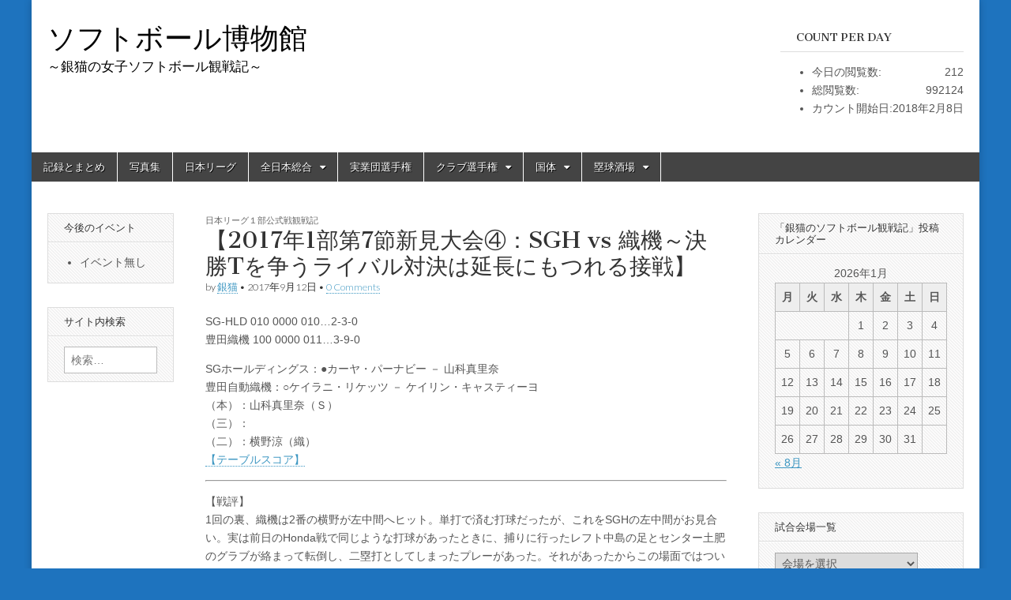

--- FILE ---
content_type: text/html; charset=UTF-8
request_url: http://softball-museum.com/silvercats/911
body_size: 32294
content:
<!DOCTYPE html>
<html lang="ja">
<head>
	<meta charset="UTF-8" />
	<meta name="viewport" content="width=device-width, initial-scale=1.0" />
	<link rel="profile" href="http://gmpg.org/xfn/11" />
	<link rel="pingback" href="http://softball-museum.com/xmlrpc.php" />
	<title>【2017年1部第7節新見大会④：SGH vs 織機～決勝Tを争うライバル対決は延長にもつれる接戦】 &#8211; ソフトボール博物館</title>
<meta name='robots' content='max-image-preview:large' />
<link rel='dns-prefetch' href='//webfonts.xserver.jp' />
<link rel='dns-prefetch' href='//stats.wp.com' />
<link rel='dns-prefetch' href='//fonts.googleapis.com' />
<link rel='dns-prefetch' href='//v0.wordpress.com' />
<link rel='dns-prefetch' href='//widgets.wp.com' />
<link rel='dns-prefetch' href='//s0.wp.com' />
<link rel='dns-prefetch' href='//0.gravatar.com' />
<link rel='dns-prefetch' href='//1.gravatar.com' />
<link rel='dns-prefetch' href='//2.gravatar.com' />
<link rel='dns-prefetch' href='//i0.wp.com' />
<link rel='dns-prefetch' href='//c0.wp.com' />
<link rel="alternate" type="application/rss+xml" title="ソフトボール博物館 &raquo; フィード" href="http://softball-museum.com/feed" />
<link rel="alternate" type="application/rss+xml" title="ソフトボール博物館 &raquo; コメントフィード" href="http://softball-museum.com/comments/feed" />
<link rel="alternate" type="application/rss+xml" title="ソフトボール博物館 &raquo; 【2017年1部第7節新見大会④：SGH vs 織機～決勝Tを争うライバル対決は延長にもつれる接戦】 のコメントのフィード" href="http://softball-museum.com/silvercats/911/feed" />
<script type="text/javascript">
window._wpemojiSettings = {"baseUrl":"https:\/\/s.w.org\/images\/core\/emoji\/14.0.0\/72x72\/","ext":".png","svgUrl":"https:\/\/s.w.org\/images\/core\/emoji\/14.0.0\/svg\/","svgExt":".svg","source":{"concatemoji":"http:\/\/softball-museum.com\/wp-includes\/js\/wp-emoji-release.min.js?ver=6.3.7"}};
/*! This file is auto-generated */
!function(i,n){var o,s,e;function c(e){try{var t={supportTests:e,timestamp:(new Date).valueOf()};sessionStorage.setItem(o,JSON.stringify(t))}catch(e){}}function p(e,t,n){e.clearRect(0,0,e.canvas.width,e.canvas.height),e.fillText(t,0,0);var t=new Uint32Array(e.getImageData(0,0,e.canvas.width,e.canvas.height).data),r=(e.clearRect(0,0,e.canvas.width,e.canvas.height),e.fillText(n,0,0),new Uint32Array(e.getImageData(0,0,e.canvas.width,e.canvas.height).data));return t.every(function(e,t){return e===r[t]})}function u(e,t,n){switch(t){case"flag":return n(e,"\ud83c\udff3\ufe0f\u200d\u26a7\ufe0f","\ud83c\udff3\ufe0f\u200b\u26a7\ufe0f")?!1:!n(e,"\ud83c\uddfa\ud83c\uddf3","\ud83c\uddfa\u200b\ud83c\uddf3")&&!n(e,"\ud83c\udff4\udb40\udc67\udb40\udc62\udb40\udc65\udb40\udc6e\udb40\udc67\udb40\udc7f","\ud83c\udff4\u200b\udb40\udc67\u200b\udb40\udc62\u200b\udb40\udc65\u200b\udb40\udc6e\u200b\udb40\udc67\u200b\udb40\udc7f");case"emoji":return!n(e,"\ud83e\udef1\ud83c\udffb\u200d\ud83e\udef2\ud83c\udfff","\ud83e\udef1\ud83c\udffb\u200b\ud83e\udef2\ud83c\udfff")}return!1}function f(e,t,n){var r="undefined"!=typeof WorkerGlobalScope&&self instanceof WorkerGlobalScope?new OffscreenCanvas(300,150):i.createElement("canvas"),a=r.getContext("2d",{willReadFrequently:!0}),o=(a.textBaseline="top",a.font="600 32px Arial",{});return e.forEach(function(e){o[e]=t(a,e,n)}),o}function t(e){var t=i.createElement("script");t.src=e,t.defer=!0,i.head.appendChild(t)}"undefined"!=typeof Promise&&(o="wpEmojiSettingsSupports",s=["flag","emoji"],n.supports={everything:!0,everythingExceptFlag:!0},e=new Promise(function(e){i.addEventListener("DOMContentLoaded",e,{once:!0})}),new Promise(function(t){var n=function(){try{var e=JSON.parse(sessionStorage.getItem(o));if("object"==typeof e&&"number"==typeof e.timestamp&&(new Date).valueOf()<e.timestamp+604800&&"object"==typeof e.supportTests)return e.supportTests}catch(e){}return null}();if(!n){if("undefined"!=typeof Worker&&"undefined"!=typeof OffscreenCanvas&&"undefined"!=typeof URL&&URL.createObjectURL&&"undefined"!=typeof Blob)try{var e="postMessage("+f.toString()+"("+[JSON.stringify(s),u.toString(),p.toString()].join(",")+"));",r=new Blob([e],{type:"text/javascript"}),a=new Worker(URL.createObjectURL(r),{name:"wpTestEmojiSupports"});return void(a.onmessage=function(e){c(n=e.data),a.terminate(),t(n)})}catch(e){}c(n=f(s,u,p))}t(n)}).then(function(e){for(var t in e)n.supports[t]=e[t],n.supports.everything=n.supports.everything&&n.supports[t],"flag"!==t&&(n.supports.everythingExceptFlag=n.supports.everythingExceptFlag&&n.supports[t]);n.supports.everythingExceptFlag=n.supports.everythingExceptFlag&&!n.supports.flag,n.DOMReady=!1,n.readyCallback=function(){n.DOMReady=!0}}).then(function(){return e}).then(function(){var e;n.supports.everything||(n.readyCallback(),(e=n.source||{}).concatemoji?t(e.concatemoji):e.wpemoji&&e.twemoji&&(t(e.twemoji),t(e.wpemoji)))}))}((window,document),window._wpemojiSettings);
</script>
<style type="text/css">
img.wp-smiley,
img.emoji {
	display: inline !important;
	border: none !important;
	box-shadow: none !important;
	height: 1em !important;
	width: 1em !important;
	margin: 0 0.07em !important;
	vertical-align: -0.1em !important;
	background: none !important;
	padding: 0 !important;
}
</style>
	<link rel='stylesheet' id='wp-block-library-css' href='https://c0.wp.com/c/6.3.7/wp-includes/css/dist/block-library/style.min.css' type='text/css' media='all' />
<style id='wp-block-library-inline-css' type='text/css'>
.has-text-align-justify{text-align:justify;}
</style>
<link rel='stylesheet' id='mediaelement-css' href='https://c0.wp.com/c/6.3.7/wp-includes/js/mediaelement/mediaelementplayer-legacy.min.css' type='text/css' media='all' />
<link rel='stylesheet' id='wp-mediaelement-css' href='https://c0.wp.com/c/6.3.7/wp-includes/js/mediaelement/wp-mediaelement.min.css' type='text/css' media='all' />
<style id='classic-theme-styles-inline-css' type='text/css'>
/*! This file is auto-generated */
.wp-block-button__link{color:#fff;background-color:#32373c;border-radius:9999px;box-shadow:none;text-decoration:none;padding:calc(.667em + 2px) calc(1.333em + 2px);font-size:1.125em}.wp-block-file__button{background:#32373c;color:#fff;text-decoration:none}
</style>
<link rel='stylesheet' id='fontsforwebstyle-css' href='http://softball-museum.com/wp-content/plugins/font/css/fontsforwebstyle.css?pver=7.5.1&#038;ver=6.3.7' type='text/css' media='all' />
<link rel='stylesheet' id='jquery-ui-css' href='http://softball-museum.com/wp-content/plugins/font/css/start/jquery-ui-1.8.14.custom.css?ver=6.3.7' type='text/css' media='all' />
<link rel='stylesheet' id='colorpicker2-css' href='http://softball-museum.com/wp-content/plugins/font/css/colorpicker.css?ver=6.3.7' type='text/css' media='all' />
<style id='global-styles-inline-css' type='text/css'>
body{--wp--preset--color--black: #000000;--wp--preset--color--cyan-bluish-gray: #abb8c3;--wp--preset--color--white: #ffffff;--wp--preset--color--pale-pink: #f78da7;--wp--preset--color--vivid-red: #cf2e2e;--wp--preset--color--luminous-vivid-orange: #ff6900;--wp--preset--color--luminous-vivid-amber: #fcb900;--wp--preset--color--light-green-cyan: #7bdcb5;--wp--preset--color--vivid-green-cyan: #00d084;--wp--preset--color--pale-cyan-blue: #8ed1fc;--wp--preset--color--vivid-cyan-blue: #0693e3;--wp--preset--color--vivid-purple: #9b51e0;--wp--preset--gradient--vivid-cyan-blue-to-vivid-purple: linear-gradient(135deg,rgba(6,147,227,1) 0%,rgb(155,81,224) 100%);--wp--preset--gradient--light-green-cyan-to-vivid-green-cyan: linear-gradient(135deg,rgb(122,220,180) 0%,rgb(0,208,130) 100%);--wp--preset--gradient--luminous-vivid-amber-to-luminous-vivid-orange: linear-gradient(135deg,rgba(252,185,0,1) 0%,rgba(255,105,0,1) 100%);--wp--preset--gradient--luminous-vivid-orange-to-vivid-red: linear-gradient(135deg,rgba(255,105,0,1) 0%,rgb(207,46,46) 100%);--wp--preset--gradient--very-light-gray-to-cyan-bluish-gray: linear-gradient(135deg,rgb(238,238,238) 0%,rgb(169,184,195) 100%);--wp--preset--gradient--cool-to-warm-spectrum: linear-gradient(135deg,rgb(74,234,220) 0%,rgb(151,120,209) 20%,rgb(207,42,186) 40%,rgb(238,44,130) 60%,rgb(251,105,98) 80%,rgb(254,248,76) 100%);--wp--preset--gradient--blush-light-purple: linear-gradient(135deg,rgb(255,206,236) 0%,rgb(152,150,240) 100%);--wp--preset--gradient--blush-bordeaux: linear-gradient(135deg,rgb(254,205,165) 0%,rgb(254,45,45) 50%,rgb(107,0,62) 100%);--wp--preset--gradient--luminous-dusk: linear-gradient(135deg,rgb(255,203,112) 0%,rgb(199,81,192) 50%,rgb(65,88,208) 100%);--wp--preset--gradient--pale-ocean: linear-gradient(135deg,rgb(255,245,203) 0%,rgb(182,227,212) 50%,rgb(51,167,181) 100%);--wp--preset--gradient--electric-grass: linear-gradient(135deg,rgb(202,248,128) 0%,rgb(113,206,126) 100%);--wp--preset--gradient--midnight: linear-gradient(135deg,rgb(2,3,129) 0%,rgb(40,116,252) 100%);--wp--preset--font-size--small: 13px;--wp--preset--font-size--medium: 20px;--wp--preset--font-size--large: 36px;--wp--preset--font-size--x-large: 42px;--wp--preset--spacing--20: 0.44rem;--wp--preset--spacing--30: 0.67rem;--wp--preset--spacing--40: 1rem;--wp--preset--spacing--50: 1.5rem;--wp--preset--spacing--60: 2.25rem;--wp--preset--spacing--70: 3.38rem;--wp--preset--spacing--80: 5.06rem;--wp--preset--shadow--natural: 6px 6px 9px rgba(0, 0, 0, 0.2);--wp--preset--shadow--deep: 12px 12px 50px rgba(0, 0, 0, 0.4);--wp--preset--shadow--sharp: 6px 6px 0px rgba(0, 0, 0, 0.2);--wp--preset--shadow--outlined: 6px 6px 0px -3px rgba(255, 255, 255, 1), 6px 6px rgba(0, 0, 0, 1);--wp--preset--shadow--crisp: 6px 6px 0px rgba(0, 0, 0, 1);}:where(.is-layout-flex){gap: 0.5em;}:where(.is-layout-grid){gap: 0.5em;}body .is-layout-flow > .alignleft{float: left;margin-inline-start: 0;margin-inline-end: 2em;}body .is-layout-flow > .alignright{float: right;margin-inline-start: 2em;margin-inline-end: 0;}body .is-layout-flow > .aligncenter{margin-left: auto !important;margin-right: auto !important;}body .is-layout-constrained > .alignleft{float: left;margin-inline-start: 0;margin-inline-end: 2em;}body .is-layout-constrained > .alignright{float: right;margin-inline-start: 2em;margin-inline-end: 0;}body .is-layout-constrained > .aligncenter{margin-left: auto !important;margin-right: auto !important;}body .is-layout-constrained > :where(:not(.alignleft):not(.alignright):not(.alignfull)){max-width: var(--wp--style--global--content-size);margin-left: auto !important;margin-right: auto !important;}body .is-layout-constrained > .alignwide{max-width: var(--wp--style--global--wide-size);}body .is-layout-flex{display: flex;}body .is-layout-flex{flex-wrap: wrap;align-items: center;}body .is-layout-flex > *{margin: 0;}body .is-layout-grid{display: grid;}body .is-layout-grid > *{margin: 0;}:where(.wp-block-columns.is-layout-flex){gap: 2em;}:where(.wp-block-columns.is-layout-grid){gap: 2em;}:where(.wp-block-post-template.is-layout-flex){gap: 1.25em;}:where(.wp-block-post-template.is-layout-grid){gap: 1.25em;}.has-black-color{color: var(--wp--preset--color--black) !important;}.has-cyan-bluish-gray-color{color: var(--wp--preset--color--cyan-bluish-gray) !important;}.has-white-color{color: var(--wp--preset--color--white) !important;}.has-pale-pink-color{color: var(--wp--preset--color--pale-pink) !important;}.has-vivid-red-color{color: var(--wp--preset--color--vivid-red) !important;}.has-luminous-vivid-orange-color{color: var(--wp--preset--color--luminous-vivid-orange) !important;}.has-luminous-vivid-amber-color{color: var(--wp--preset--color--luminous-vivid-amber) !important;}.has-light-green-cyan-color{color: var(--wp--preset--color--light-green-cyan) !important;}.has-vivid-green-cyan-color{color: var(--wp--preset--color--vivid-green-cyan) !important;}.has-pale-cyan-blue-color{color: var(--wp--preset--color--pale-cyan-blue) !important;}.has-vivid-cyan-blue-color{color: var(--wp--preset--color--vivid-cyan-blue) !important;}.has-vivid-purple-color{color: var(--wp--preset--color--vivid-purple) !important;}.has-black-background-color{background-color: var(--wp--preset--color--black) !important;}.has-cyan-bluish-gray-background-color{background-color: var(--wp--preset--color--cyan-bluish-gray) !important;}.has-white-background-color{background-color: var(--wp--preset--color--white) !important;}.has-pale-pink-background-color{background-color: var(--wp--preset--color--pale-pink) !important;}.has-vivid-red-background-color{background-color: var(--wp--preset--color--vivid-red) !important;}.has-luminous-vivid-orange-background-color{background-color: var(--wp--preset--color--luminous-vivid-orange) !important;}.has-luminous-vivid-amber-background-color{background-color: var(--wp--preset--color--luminous-vivid-amber) !important;}.has-light-green-cyan-background-color{background-color: var(--wp--preset--color--light-green-cyan) !important;}.has-vivid-green-cyan-background-color{background-color: var(--wp--preset--color--vivid-green-cyan) !important;}.has-pale-cyan-blue-background-color{background-color: var(--wp--preset--color--pale-cyan-blue) !important;}.has-vivid-cyan-blue-background-color{background-color: var(--wp--preset--color--vivid-cyan-blue) !important;}.has-vivid-purple-background-color{background-color: var(--wp--preset--color--vivid-purple) !important;}.has-black-border-color{border-color: var(--wp--preset--color--black) !important;}.has-cyan-bluish-gray-border-color{border-color: var(--wp--preset--color--cyan-bluish-gray) !important;}.has-white-border-color{border-color: var(--wp--preset--color--white) !important;}.has-pale-pink-border-color{border-color: var(--wp--preset--color--pale-pink) !important;}.has-vivid-red-border-color{border-color: var(--wp--preset--color--vivid-red) !important;}.has-luminous-vivid-orange-border-color{border-color: var(--wp--preset--color--luminous-vivid-orange) !important;}.has-luminous-vivid-amber-border-color{border-color: var(--wp--preset--color--luminous-vivid-amber) !important;}.has-light-green-cyan-border-color{border-color: var(--wp--preset--color--light-green-cyan) !important;}.has-vivid-green-cyan-border-color{border-color: var(--wp--preset--color--vivid-green-cyan) !important;}.has-pale-cyan-blue-border-color{border-color: var(--wp--preset--color--pale-cyan-blue) !important;}.has-vivid-cyan-blue-border-color{border-color: var(--wp--preset--color--vivid-cyan-blue) !important;}.has-vivid-purple-border-color{border-color: var(--wp--preset--color--vivid-purple) !important;}.has-vivid-cyan-blue-to-vivid-purple-gradient-background{background: var(--wp--preset--gradient--vivid-cyan-blue-to-vivid-purple) !important;}.has-light-green-cyan-to-vivid-green-cyan-gradient-background{background: var(--wp--preset--gradient--light-green-cyan-to-vivid-green-cyan) !important;}.has-luminous-vivid-amber-to-luminous-vivid-orange-gradient-background{background: var(--wp--preset--gradient--luminous-vivid-amber-to-luminous-vivid-orange) !important;}.has-luminous-vivid-orange-to-vivid-red-gradient-background{background: var(--wp--preset--gradient--luminous-vivid-orange-to-vivid-red) !important;}.has-very-light-gray-to-cyan-bluish-gray-gradient-background{background: var(--wp--preset--gradient--very-light-gray-to-cyan-bluish-gray) !important;}.has-cool-to-warm-spectrum-gradient-background{background: var(--wp--preset--gradient--cool-to-warm-spectrum) !important;}.has-blush-light-purple-gradient-background{background: var(--wp--preset--gradient--blush-light-purple) !important;}.has-blush-bordeaux-gradient-background{background: var(--wp--preset--gradient--blush-bordeaux) !important;}.has-luminous-dusk-gradient-background{background: var(--wp--preset--gradient--luminous-dusk) !important;}.has-pale-ocean-gradient-background{background: var(--wp--preset--gradient--pale-ocean) !important;}.has-electric-grass-gradient-background{background: var(--wp--preset--gradient--electric-grass) !important;}.has-midnight-gradient-background{background: var(--wp--preset--gradient--midnight) !important;}.has-small-font-size{font-size: var(--wp--preset--font-size--small) !important;}.has-medium-font-size{font-size: var(--wp--preset--font-size--medium) !important;}.has-large-font-size{font-size: var(--wp--preset--font-size--large) !important;}.has-x-large-font-size{font-size: var(--wp--preset--font-size--x-large) !important;}
:where(.wp-block-columns.is-layout-flex){gap: 2em;}:where(.wp-block-columns.is-layout-grid){gap: 2em;}
.wp-block-pullquote{font-size: 1.5em;line-height: 1.6;}
.wp-block-navigation a:where(:not(.wp-element-button)){color: inherit;}
:where(.wp-block-post-template.is-layout-flex){gap: 1.25em;}:where(.wp-block-post-template.is-layout-grid){gap: 1.25em;}
</style>
<link rel='stylesheet' id='tinyjpfont-styles-css' href='http://softball-museum.com/wp-content/plugins/japanese-font-for-tinymce/addfont.css?ver=6.3.7' type='text/css' media='all' />
<link rel='stylesheet' id='google_fonts-css' href='//fonts.googleapis.com/css?family=Cantata+One|Lato:300,700' type='text/css' media='all' />
<link rel='stylesheet' id='theme_stylesheet-css' href='http://softball-museum.com/wp-content/themes/magazine-basic/style.css?ver=6.3.7' type='text/css' media='all' />
<link rel='stylesheet' id='font_awesome-css' href='http://softball-museum.com/wp-content/themes/magazine-basic/library/css/font-awesome.css?ver=4.7.0' type='text/css' media='all' />
<link rel='stylesheet' id='tablepress-default-css' href='http://softball-museum.com/wp-content/tablepress-combined.min.css?ver=12' type='text/css' media='all' />
<link rel='stylesheet' id='social-logos-css' href='https://c0.wp.com/p/jetpack/12.7.2/_inc/social-logos/social-logos.min.css' type='text/css' media='all' />
<link rel='stylesheet' id='jetpack_css-css' href='https://c0.wp.com/p/jetpack/12.7.2/css/jetpack.css' type='text/css' media='all' />
<script type='text/javascript' id='jetpack_related-posts-js-extra'>
/* <![CDATA[ */
var related_posts_js_options = {"post_heading":"h4"};
/* ]]> */
</script>
<script type='text/javascript' src='https://c0.wp.com/p/jetpack/12.7.2/_inc/build/related-posts/related-posts.min.js' id='jetpack_related-posts-js'></script>
<script type='text/javascript' src='https://c0.wp.com/c/6.3.7/wp-includes/js/jquery/jquery.min.js' id='jquery-core-js'></script>
<script type='text/javascript' src='https://c0.wp.com/c/6.3.7/wp-includes/js/jquery/jquery-migrate.min.js' id='jquery-migrate-js'></script>
<script type='text/javascript' src='//webfonts.xserver.jp/js/xserverv3.js?fadein=0&#038;ver=2.0.8' id='typesquare_std-js'></script>
<script type='text/javascript' src='http://softball-museum.com/wp-content/plugins/font/js/jquery.fcarousel.min.js?ver=6.3.7' id='jquery-fcarousel-js'></script>
<script type='text/javascript' src='https://c0.wp.com/c/6.3.7/wp-includes/js/jquery/ui/core.min.js' id='jquery-ui-core-js'></script>
<script type='text/javascript' src='https://c0.wp.com/c/6.3.7/wp-includes/js/jquery/ui/mouse.min.js' id='jquery-ui-mouse-js'></script>
<script type='text/javascript' src='https://c0.wp.com/c/6.3.7/wp-includes/js/jquery/ui/draggable.min.js' id='jquery-ui-draggable-js'></script>
<script type='text/javascript' src='https://c0.wp.com/c/6.3.7/wp-includes/js/jquery/ui/slider.min.js' id='jquery-ui-slider-js'></script>
<script type='text/javascript' src='http://softball-museum.com/wp-content/plugins/font/js/colorpicker.js?ver=6.3.7' id='colorpicker2-js'></script>
<script type='text/javascript' src='https://c0.wp.com/c/6.3.7/wp-includes/js/jquery/ui/sortable.min.js' id='jquery-ui-sortable-js'></script>
<script type='text/javascript' src='http://softball-museum.com/wp-content/plugins/font/js/jquery.fontPlugin.js?pver=7.5.1&#038;ver=6.3.7' id='font-plugin-js'></script>
<script type='text/javascript' src='http://softball-museum.com/wp-content/plugins/font/js/pluginscripts.js?pver=7.5.1&#038;ver=6.3.7' id='pluginscripts-js'></script>
<link rel="https://api.w.org/" href="http://softball-museum.com/wp-json/" /><link rel="alternate" type="application/json" href="http://softball-museum.com/wp-json/wp/v2/posts/889" /><link rel="EditURI" type="application/rsd+xml" title="RSD" href="http://softball-museum.com/xmlrpc.php?rsd" />
<meta name="generator" content="WordPress 6.3.7" />
<link rel="canonical" href="http://softball-museum.com/silvercats/911" />
<link rel='shortlink' href='https://wp.me/s9EaWK-911' />
<link rel="alternate" type="application/json+oembed" href="http://softball-museum.com/wp-json/oembed/1.0/embed?url=http%3A%2F%2Fsoftball-museum.com%2Fsilvercats%2F911" />
<link rel="alternate" type="text/xml+oembed" href="http://softball-museum.com/wp-json/oembed/1.0/embed?url=http%3A%2F%2Fsoftball-museum.com%2Fsilvercats%2F911&#038;format=xml" />

<link rel="stylesheet" href="http://softball-museum.com/wp-content/plugins/count-per-day/counter.css" type="text/css" />
<style type="text/css">PICK AN ELEMENT NOW - or type CSS selector(advanced) {
font-size: 30px !important;
color: #444 !important;
}
DIV DIV DIV.c3.pull6 ASIDE.widget.widget_calendar.eo_widget_calendar H3.widget-title {
font-size: 11px !important;
}
DIV DIV DIV.header-group DIV A {
font-size: 36px !important;
}
DIV DIV DIV.c3.end ASIDE.widget.widget_top-posts UL {
font-size: 10px !important;
}
</style>	<style>img#wpstats{display:none}</style>
		<style>
#site-title a,#site-description{color:#000000 !important}
#page{background-color:#ffffff}
.entry-meta a,.entry-content a,.widget a{color:#3D97C2}
</style>
	<style type="text/css" id="custom-background-css">
body.custom-background { background-color: #1e73be; }
</style>
			<script type="text/javascript">
			var ajaxproxy = 'http://softball-museum.com/wp-admin/admin-ajax.php';
			var fontBlogUrl = 'http://softball-museum.com';
			var fontBlogName = 'ソフトボール博物館';
			var fontPluginVersion = '7.5.1';
		</script>
		
<!-- Jetpack Open Graph Tags -->
<meta property="og:type" content="article" />
<meta property="og:title" content="【2017年1部第7節新見大会④：SGH vs 織機～決勝Tを争うライバル対決は延長にもつれる接戦】" />
<meta property="og:url" content="http://softball-museum.com/silvercats/911" />
<meta property="og:description" content="SG-HLD 010 0000 010…2-3-0 豊田織機 100 0000 011…3-9-0 SGホール&hellip;" />
<meta property="article:published_time" content="2017-09-12T13:07:58+00:00" />
<meta property="article:modified_time" content="2018-02-13T00:23:42+00:00" />
<meta property="og:site_name" content="ソフトボール博物館" />
<meta property="og:image" content="http://softball-museum.com/wp-content/uploads/2017/201709/DSC_1670-s.jpg" />
<meta property="og:image:width" content="601" />
<meta property="og:image:height" content="800" />
<meta property="og:image:alt" content="" />
<meta property="og:locale" content="ja_JP" />
<meta name="twitter:text:title" content="【2017年1部第7節新見大会④：SGH vs 織機～決勝Tを争うライバル対決は延長にもつれる接戦】" />
<meta name="twitter:image" content="http://softball-museum.com/wp-content/uploads/2017/201709/DSC_1670-s.jpg?w=640" />
<meta name="twitter:card" content="summary_large_image" />

<!-- End Jetpack Open Graph Tags -->
</head>

<body class="post-template-default single single-post postid-889 single-format-standard custom-background">
	<div id="page" class="grid  ">
		<header id="header" class="row" role="banner">
			<div class="c12">
				<div id="mobile-menu">
					<a href="#" class="left-menu"><i class="fa fa-reorder"></i></a>
					<a href="#"><i class="fa fa-search"></i></a>
				</div>
				<div id="drop-down-search"><form role="search" method="get" class="search-form" action="http://softball-museum.com/">
				<label>
					<span class="screen-reader-text">検索:</span>
					<input type="search" class="search-field" placeholder="検索&hellip;" value="" name="s" />
				</label>
				<input type="submit" class="search-submit" value="検索" />
			</form></div>

								<div class="title-logo-wrapper fl">
										<div class="header-group">
												<div id="site-title"><a href="http://softball-museum.com" title="ソフトボール博物館" rel="home">ソフトボール博物館</a></div>
						<div id="site-description">～銀猫の女子ソフトボール観戦記～</div>					</div>
				</div>

									<div id="header-widgets" class="fl">
						<aside id="countperday_widget-2" class="header-widget widget_countperday_widget"><h3 class="header-widget-title">Count per Day</h3><ul class="cpd"><li class="cpd-l"><span id="cpd_number_getreadstoday" class="cpd-r">212</span>今日の閲覧数:</li><li class="cpd-l"><span id="cpd_number_getreadsall" class="cpd-r">992124</span>総閲覧数:</li><li class="cpd-l"><span id="cpd_number_getfirstcount" class="cpd-r">2018年2月8日</span>カウント開始日:</li></ul></aside>					</div>
					
				<div id="nav-wrapper">
					<div class="nav-content">
						<nav id="site-navigation" class="menus clearfix" role="navigation">
							<h3 class="screen-reader-text">Main menu</h3>
							<a class="screen-reader-text" href="#primary" title="Skip to content">Skip to content</a>
							<div class="menu"><ul>
<li class="page_item page-item-154 current_page_parent"><a href="http://softball-museum.com/%e5%a5%b3%e5%ad%90%e3%82%bd%e3%83%95%e3%83%88%e8%a8%98%e9%8c%b2%e3%82%b5%e3%82%a4%e3%83%88">記録とまとめ</a>
<li class="page_item page-item-11164"><a href="http://softball-museum.com/photo_gallery">写真集</a>
<li class="page_item page-item-241"><a href="http://softball-museum.com/%e3%80%90%e6%97%a5%e6%9c%ac%e3%83%aa%e3%83%bc%e3%82%b0%e3%83%bb%e7%b5%90%e6%9e%9c%ef%bc%882007%e5%b9%b4%ef%bd%9e2022%e5%b9%b4%ef%bc%89%e3%80%91">日本リーグ</a>
<li class="page_item page-item-4275 page_item_has_children"><a href="http://softball-museum.com/%e5%85%a8%e6%97%a5%e6%9c%ac%e7%b7%8f%e5%90%88">全日本総合</a>
<ul class='children'>
	<li class="page_item page-item-9849"><a href="http://softball-museum.com/%e5%85%a8%e6%97%a5%e6%9c%ac%e7%b7%8f%e5%90%88/2019%e5%b9%b4%e5%85%a8%e6%97%a5%e6%9c%ac%e7%b7%8f%e5%90%88%e3%83%bb%e5%9c%b0%e5%8c%ba%e4%ba%88%e9%81%b8">2019年地区予選</a>
</ul>

<li class="page_item page-item-19"><a href="http://softball-museum.com/%e5%ae%9f%e6%a5%ad%e5%9b%a3%e9%81%b8%e6%89%8b%e6%a8%a9">実業団選手権</a>
<li class="page_item page-item-9658 page_item_has_children"><a href="http://softball-museum.com/%e3%82%af%e3%83%a9%e3%83%96%e9%81%b8%e6%89%8b%e6%a8%a9">クラブ選手権</a>
<ul class='children'>
	<li class="page_item page-item-9661"><a href="http://softball-museum.com/%e3%82%af%e3%83%a9%e3%83%96%e9%81%b8%e6%89%8b%e6%a8%a9/2019%e5%b9%b4">2019年</a>
</ul>

<li class="page_item page-item-7946 page_item_has_children"><a href="http://softball-museum.com/%e5%9b%bd%e4%bd%93">国体</a>
<ul class='children'>
	<li class="page_item page-item-7948"><a href="http://softball-museum.com/%e5%9b%bd%e4%bd%93/2019%e5%b9%b4">2019年</a>
</ul>

<li class="page_item page-item-307 page_item_has_children"><a href="http://softball-museum.com/%e5%a1%81%e7%90%83%e9%85%92%e5%a0%b4">塁球酒場</a>
<ul class='children'>
	<li class="page_item page-item-309"><a href="http://softball-museum.com/%e5%a1%81%e7%90%83%e9%85%92%e5%a0%b4/%ef%bc%9c%e5%a1%81%e7%90%83%e9%85%92%e5%a0%b4%e3%83%bb%e5%8c%97%e6%b5%b7%e9%81%93%e7%b7%a8%ef%bc%9e">北海道編</a>
	<li class="page_item page-item-312"><a href="http://softball-museum.com/%e5%a1%81%e7%90%83%e9%85%92%e5%a0%b4/%e6%9d%b1%e5%8c%97%e7%b7%a8">東北編</a>
	<li class="page_item page-item-314"><a href="http://softball-museum.com/%e5%a1%81%e7%90%83%e9%85%92%e5%a0%b4/%e9%96%a2%e6%9d%b1%e7%b7%a8">関東編</a>
	<li class="page_item page-item-316"><a href="http://softball-museum.com/%e5%a1%81%e7%90%83%e9%85%92%e5%a0%b4/%e5%8c%97%e4%bf%a1%e8%b6%8a%e7%b7%a8">北信越編</a>
	<li class="page_item page-item-318"><a href="http://softball-museum.com/%e5%a1%81%e7%90%83%e9%85%92%e5%a0%b4/%e6%9d%b1%e6%b5%b7%e7%b7%a8">東海編</a>
	<li class="page_item page-item-320"><a href="http://softball-museum.com/%e5%a1%81%e7%90%83%e9%85%92%e5%a0%b4/%e8%bf%91%e7%95%bf%e7%b7%a8">近畿編</a>
	<li class="page_item page-item-322"><a href="http://softball-museum.com/%e5%a1%81%e7%90%83%e9%85%92%e5%a0%b4/%e4%b8%ad%e5%9b%bd%e7%b7%a8">中国編</a>
	<li class="page_item page-item-324"><a href="http://softball-museum.com/%e5%a1%81%e7%90%83%e9%85%92%e5%a0%b4/%e5%9b%9b%e5%9b%bd%e7%b7%a8">四国編</a>
	<li class="page_item page-item-326"><a href="http://softball-museum.com/%e5%a1%81%e7%90%83%e9%85%92%e5%a0%b4/%e4%b9%9d%e5%b7%9e%e3%83%bb%e6%b2%96%e7%b8%84%e7%b7%a8">九州・沖縄編</a>
</ul>

</ul></div>
						</nav><!-- #site-navigation -->

											</div>
				</div>

			</div><!-- .c12 -->
		</header><!-- #header.row -->

		<div id="main" class="row">


	<div id="primary" class="c7 push2" role="main">
		
		<!--いいねボタン-->
		
		
			<article id="post-889" class="post-889 post type-post status-publish format-standard hentry category-4">

	    <header>
                <div class="post-category"><a href="http://softball-museum.com/silvercats/category/%e6%97%a5%e6%9c%ac%e3%83%aa%e3%83%bc%e3%82%b0%ef%bc%91%e9%83%a8%e5%85%ac%e5%bc%8f%e6%88%a6%e8%a6%b3%e6%88%a6%e8%a8%98" rel="category tag">日本リーグ１部公式戦観戦記</a></div>
            <h1 class="entry-title">【2017年1部第7節新見大会④：SGH vs 織機～決勝Tを争うライバル対決は延長にもつれる接戦】</h1>
    <div class="entry-meta">
        by <span class="vcard author"><span class="fn"><a href="http://softball-museum.com/silvercats/author/silvercats" title="Posts by 銀猫" rel="author">銀猫</a></span></span>&nbsp;&bull;&nbsp;<time class="published" datetime="2017-09-12">2017年9月12日</time>&nbsp;&bull;&nbsp;<a href="http://softball-museum.com/silvercats/911#respond">0 Comments</a>    </div>
</header>

	    <div class="entry-content">
		    <p><span class="fs-1">SG-HLD 010 0000 010…2-3-0</span><br />
<span class="fs-1">豊田織機 100 0000 011…3-9-0</span></p>
<p><span class="fs-2">SGホールディングス：●カーヤ・パーナビー － 山科真里奈<br />
豊田自動織機：○ケイラニ・リケッツ － ケイリン・キャスティーヨ<br />
（本）：山科真里奈（Ｓ）<br />
（三）：<br />
（二）：横野涼（織）<br />
<a href="http://www.medias.ne.jp/~tm-shonan/game/league/2017/2017-7niimi-2-2.htm">【テーブルスコア】</a></p>
<p></span></p>
<hr />
<p><span class="fs-2">【戦評】<br />
1回の裏、織機は2番の横野が左中間へヒット。単打で済む打球だったが、これをSGHの左中間がお見合い。実は前日のHonda戦で同じような打球があったときに、捕りに行ったレフト中島の足とセンター土肥のグラブが絡まって転倒し、二塁打としてしまったプレーがあった。それがあったからこの場面ではつい捕りに行くのをお互い躊躇してしまい、二塁打に。結局この二塁打を生かして犠牲フライで1点を取り、1-1のまま延長に入ったのだから、織機にとっては幸運、SGHにとっては誰も責められないなんとも言えない不運なプレーだった。<br />
SGHは2回表にすぐさま4番山科が昨日に続くホームランで同点。パーナビーも絶好調で、6回裏の1死二塁で洲鎌の右中間二塁打になりそうな打球をライトの兵頭がファインプレーで併殺に仕留めるなど、徐々に流れを持ってくる。<br />
織機のリケッツも好調でともに点を与えず、延長タイブレイカーに入ると8回はともに無失点。9回は先にSGHがポーターのタイムリーで1点を奪うと、その裏織機も洲鎌のタイムリーで同点に（ショートの岩城があと少しで捕れそうだったが）。<br />
そして次の10回、SGHは先頭で代打の駒野が打席に入ると打球を殺した巧い送りバント。しかしサードの洲鎌が極端なバントシフトを敷いており捕球すると躊躇なく振り返って三塁へ送球。これがやや高い送球となり、二走の岩城が懸命に滑り込むも、ショート髙坂も素早くタッチしアウトに。タイミングは微妙でセーフにも見えたが、髙坂が足を痛がっていたので、もしかしたら滑り込んだ岩城の足が運悪く髙坂の足に当たってベースに届いていなかったのかも知れない。<br />
どちらにせよ、SGHとしては不運なプレーで10回表をゼロで終えてしまうと、10回裏には1死三塁から織機はエンドランをかけるには最高の打者の西山を代打に送る。1球目、2球目とアウトコースを見逃したあとの3球目、西山がバットを出すと打球はライナーとなってショートの頭の上を越すサヨナラのタイムリーとなった。<br />
最後はエンドランをかけるとわかりきったカウントだったがSGHバッテリーは外す気配はなし。恐らく変に外して暴投などの危険を増すよりは、エンドランをさせてホームでアウトにしてやろう、と思ったのかもしれないが、西山の打球がたまたま（か狙ったのかはわからないが）ライナーになってしまったのがこれまた不運だった。</span></p>
<p>これで織機は勝ち数でSGHと同じ9勝目。直接対決も1勝1敗で得失点差も0と完全に並んだ形になった。<br />
互いにまだまだ強いチームとの戦いを多く残しているので今後どう転ぶかは全くわからない。<br />
この2チームの争いは非常に楽しみだが、延長10回も戦ってしまったことで互いに外国人投手の投球回数を無駄に消耗してしまったのが計算外だったか。</p>
<p>＜ちなみに、新見大会の会場では先着で選手のサイン入り缶バッチをプレゼント！＞<br />
<img decoding="async" fetchpriority="high" data-attachment-id="890" data-permalink="http://softball-museum.com/silvercats/911/large_1505256616782" data-orig-file="https://i0.wp.com/softball-museum.com/wp-content/uploads/2017/201709/large_1505256616782.jpg?fit=600%2C400" data-orig-size="600,400" data-comments-opened="1" data-image-meta="{&quot;aperture&quot;:&quot;0&quot;,&quot;credit&quot;:&quot;&quot;,&quot;camera&quot;:&quot;&quot;,&quot;caption&quot;:&quot;&quot;,&quot;created_timestamp&quot;:&quot;0&quot;,&quot;copyright&quot;:&quot;&quot;,&quot;focal_length&quot;:&quot;0&quot;,&quot;iso&quot;:&quot;0&quot;,&quot;shutter_speed&quot;:&quot;0&quot;,&quot;title&quot;:&quot;&quot;,&quot;orientation&quot;:&quot;0&quot;}" data-image-title="large_1505256616782" data-image-description="" data-image-caption="" data-medium-file="https://i0.wp.com/softball-museum.com/wp-content/uploads/2017/201709/large_1505256616782.jpg?fit=300%2C200" data-large-file="https://i0.wp.com/softball-museum.com/wp-content/uploads/2017/201709/large_1505256616782.jpg?fit=600%2C400" class="alignnone size-full wp-image-890" src="https://i0.wp.com/softball-museum.com/wp-content/uploads/2017/201709/large_1505256616782.jpg?resize=600%2C400" alt="" width="600" height="400" srcset="https://i0.wp.com/softball-museum.com/wp-content/uploads/2017/201709/large_1505256616782.jpg?w=600 600w, https://i0.wp.com/softball-museum.com/wp-content/uploads/2017/201709/large_1505256616782.jpg?resize=300%2C200 300w, https://i0.wp.com/softball-museum.com/wp-content/uploads/2017/201709/large_1505256616782.jpg?resize=560%2C373 560w, https://i0.wp.com/softball-museum.com/wp-content/uploads/2017/201709/large_1505256616782.jpg?resize=260%2C173 260w, https://i0.wp.com/softball-museum.com/wp-content/uploads/2017/201709/large_1505256616782.jpg?resize=160%2C107 160w" sizes="(max-width: 600px) 100vw, 600px" data-recalc-dims="1" /> <br style="clear: both;" />＜迷わず神ちゃんを選ぶという、まさにマニアの鑑＞<br />
<img decoding="async" data-attachment-id="891" data-permalink="http://softball-museum.com/silvercats/911/large_1505256639103" data-orig-file="https://i0.wp.com/softball-museum.com/wp-content/uploads/2017/201709/large_1505256639103.jpg?fit=450%2C600" data-orig-size="450,600" data-comments-opened="1" data-image-meta="{&quot;aperture&quot;:&quot;0&quot;,&quot;credit&quot;:&quot;&quot;,&quot;camera&quot;:&quot;&quot;,&quot;caption&quot;:&quot;&quot;,&quot;created_timestamp&quot;:&quot;0&quot;,&quot;copyright&quot;:&quot;&quot;,&quot;focal_length&quot;:&quot;0&quot;,&quot;iso&quot;:&quot;0&quot;,&quot;shutter_speed&quot;:&quot;0&quot;,&quot;title&quot;:&quot;&quot;,&quot;orientation&quot;:&quot;0&quot;}" data-image-title="large_1505256639103" data-image-description="" data-image-caption="" data-medium-file="https://i0.wp.com/softball-museum.com/wp-content/uploads/2017/201709/large_1505256639103.jpg?fit=225%2C300" data-large-file="https://i0.wp.com/softball-museum.com/wp-content/uploads/2017/201709/large_1505256639103.jpg?fit=450%2C600" class="alignnone size-full wp-image-891" src="https://i0.wp.com/softball-museum.com/wp-content/uploads/2017/201709/large_1505256639103.jpg?resize=450%2C600" alt="" width="450" height="600" srcset="https://i0.wp.com/softball-museum.com/wp-content/uploads/2017/201709/large_1505256639103.jpg?w=450 450w, https://i0.wp.com/softball-museum.com/wp-content/uploads/2017/201709/large_1505256639103.jpg?resize=225%2C300 225w, https://i0.wp.com/softball-museum.com/wp-content/uploads/2017/201709/large_1505256639103.jpg?resize=260%2C347 260w, https://i0.wp.com/softball-museum.com/wp-content/uploads/2017/201709/large_1505256639103.jpg?resize=160%2C213 160w" sizes="(max-width: 450px) 100vw, 450px" data-recalc-dims="1" /><br style="clear: both;" /></p>
<hr />
<p><span class="fs-2">【先攻：SGホールディングス～先発メンバーと交代選手】<br />
1(4)：柳瀬友紀<br />
2(5)：増野瑠奈<br />
3(3)：ステーシー・ポーター<br />
4(2)：山科真里奈<br />
5(8)：土肥里奈<br />
6(6)：岩城祐紀<br />
7(7)：中島香澄→(打)駒野まみ→(再走/7)中島香澄<br />
8(D)：室原杏樹→(打/D)田中瑠莉<br />
9(9)：兵頭花帆→(打)森田紀代美→(再9)兵頭花帆<br />
FP(1)：</span></p>
<p><span class="fs-2">【後攻：豊田自動織機～先発メンバーと交代選手】<br />
1(6)：髙坂香月<br />
2(9)：横野涼<br />
3(4)：中森菜摘<br />
4(5)：洲鎌夏子<br />
5(3)：佐藤光紗<br />
6(D)：ケイラニ・リケッツ→(1)K・リケッツ<br />
7(7)：下山実咲→(7)舛田妃美呼<br />
8(2)：ケイリン・キャスティーヨ→(打)田口実佳→(再2)K・キャスティーヨ<br />
9(8)：永溝早紀→(打)西山麗<br />
FP(1)：海部栞菜→(解除)<br />
</span></p>
<hr />
<p><span class="fs-1">【試合経過】</span></p>
<p><span class="fs-2">【１回表：SGホールディングス～0点】<br />
柳瀬：二ゴロ<br />
増野：一ゴロ<br />
ポーター：中飛</p>
<p></span></p>
<p><span class="fs-2">【１回裏：豊田自動織機～1点】<br />
髙坂：投ゴロ（スラップ）<br />
横野：左中間二塁打<br />
※普通なら一塁ストップも、左翼中堅がお見合いしてしまい捕るのが遅れた。昨日の交錯のイメージが残っていたか。織機はラッキー。<br />
中森：遊ゴロ・送球失（一三塁に）<br />
※送球がホーム寄りにそれポーターがタッチに行くも中森がヘッスラでタッチを交わす。<br />
※中森が二盗で二三塁に<br />
洲鎌：左犠飛（中森も三塁に）<br />
佐藤：投ゴロ（強い当たり）</p>
<p></span></p>
<p>＜横野の左中間への打球は、SGHの中島と土肥がほんの一瞬お見合いしてしまったために二塁打に＞<br />
<img decoding="async" data-attachment-id="892" data-permalink="http://softball-museum.com/silvercats/911/dsc_1231-s" data-orig-file="https://i0.wp.com/softball-museum.com/wp-content/uploads/2017/201709/DSC_1231-s.jpg?fit=600%2C800" data-orig-size="600,800" data-comments-opened="1" data-image-meta="{&quot;aperture&quot;:&quot;2.8&quot;,&quot;credit&quot;:&quot;Ohkawa Tomoshi&quot;,&quot;camera&quot;:&quot;NIKON D3S&quot;,&quot;caption&quot;:&quot;&quot;,&quot;created_timestamp&quot;:&quot;1505048828&quot;,&quot;copyright&quot;:&quot;Ohkawa Tomoshi&quot;,&quot;focal_length&quot;:&quot;300&quot;,&quot;iso&quot;:&quot;400&quot;,&quot;shutter_speed&quot;:&quot;0.0002&quot;,&quot;title&quot;:&quot;&quot;,&quot;orientation&quot;:&quot;1&quot;}" data-image-title="DSC_1231-s" data-image-description="" data-image-caption="" data-medium-file="https://i0.wp.com/softball-museum.com/wp-content/uploads/2017/201709/DSC_1231-s.jpg?fit=225%2C300" data-large-file="https://i0.wp.com/softball-museum.com/wp-content/uploads/2017/201709/DSC_1231-s.jpg?fit=600%2C800" class="alignnone size-full wp-image-892" src="https://i0.wp.com/softball-museum.com/wp-content/uploads/2017/201709/DSC_1231-s.jpg?resize=600%2C800" alt="" width="600" height="800" srcset="https://i0.wp.com/softball-museum.com/wp-content/uploads/2017/201709/DSC_1231-s.jpg?w=600 600w, https://i0.wp.com/softball-museum.com/wp-content/uploads/2017/201709/DSC_1231-s.jpg?resize=225%2C300 225w, https://i0.wp.com/softball-museum.com/wp-content/uploads/2017/201709/DSC_1231-s.jpg?resize=560%2C747 560w, https://i0.wp.com/softball-museum.com/wp-content/uploads/2017/201709/DSC_1231-s.jpg?resize=260%2C347 260w, https://i0.wp.com/softball-museum.com/wp-content/uploads/2017/201709/DSC_1231-s.jpg?resize=160%2C213 160w" sizes="(max-width: 600px) 100vw, 600px" data-recalc-dims="1" /><br style="clear: both;" />＜1死一三塁として洲鎌がレフトに犠牲フライ＞<br />
<img decoding="async" loading="lazy" data-attachment-id="893" data-permalink="http://softball-museum.com/silvercats/911/large_dsc_1267-s" data-orig-file="https://i0.wp.com/softball-museum.com/wp-content/uploads/2017/201709/large_DSC_1267-s.jpg?fit=600%2C400" data-orig-size="600,400" data-comments-opened="1" data-image-meta="{&quot;aperture&quot;:&quot;2.8&quot;,&quot;credit&quot;:&quot;Ohkawa Tomoshi&quot;,&quot;camera&quot;:&quot;NIKON D3S&quot;,&quot;caption&quot;:&quot;&quot;,&quot;created_timestamp&quot;:&quot;1505049089&quot;,&quot;copyright&quot;:&quot;Ohkawa Tomoshi&quot;,&quot;focal_length&quot;:&quot;300&quot;,&quot;iso&quot;:&quot;400&quot;,&quot;shutter_speed&quot;:&quot;0.0003125&quot;,&quot;title&quot;:&quot;&quot;,&quot;orientation&quot;:&quot;1&quot;}" data-image-title="large_DSC_1267-s" data-image-description="" data-image-caption="" data-medium-file="https://i0.wp.com/softball-museum.com/wp-content/uploads/2017/201709/large_DSC_1267-s.jpg?fit=300%2C200" data-large-file="https://i0.wp.com/softball-museum.com/wp-content/uploads/2017/201709/large_DSC_1267-s.jpg?fit=600%2C400" class="alignnone size-full wp-image-893" src="https://i0.wp.com/softball-museum.com/wp-content/uploads/2017/201709/large_DSC_1267-s.jpg?resize=600%2C400" alt="" width="600" height="400" srcset="https://i0.wp.com/softball-museum.com/wp-content/uploads/2017/201709/large_DSC_1267-s.jpg?w=600 600w, https://i0.wp.com/softball-museum.com/wp-content/uploads/2017/201709/large_DSC_1267-s.jpg?resize=300%2C200 300w, https://i0.wp.com/softball-museum.com/wp-content/uploads/2017/201709/large_DSC_1267-s.jpg?resize=560%2C373 560w, https://i0.wp.com/softball-museum.com/wp-content/uploads/2017/201709/large_DSC_1267-s.jpg?resize=260%2C173 260w, https://i0.wp.com/softball-museum.com/wp-content/uploads/2017/201709/large_DSC_1267-s.jpg?resize=160%2C107 160w" sizes="(max-width: 600px) 100vw, 600px" data-recalc-dims="1" /><br style="clear: both;" />＜レフト中島からの返球も良かったが、横野の背中に当たってしまったせいでセーフに＞<br />
<img decoding="async" loading="lazy" data-attachment-id="894" data-permalink="http://softball-museum.com/silvercats/911/dsc_1272-s" data-orig-file="https://i0.wp.com/softball-museum.com/wp-content/uploads/2017/201709/DSC_1272-s.jpg?fit=600%2C800" data-orig-size="600,800" data-comments-opened="1" data-image-meta="{&quot;aperture&quot;:&quot;2.8&quot;,&quot;credit&quot;:&quot;Ohkawa Tomoshi&quot;,&quot;camera&quot;:&quot;NIKON D3S&quot;,&quot;caption&quot;:&quot;&quot;,&quot;created_timestamp&quot;:&quot;1505049095&quot;,&quot;copyright&quot;:&quot;Ohkawa Tomoshi&quot;,&quot;focal_length&quot;:&quot;300&quot;,&quot;iso&quot;:&quot;400&quot;,&quot;shutter_speed&quot;:&quot;0.00025&quot;,&quot;title&quot;:&quot;&quot;,&quot;orientation&quot;:&quot;1&quot;}" data-image-title="DSC_1272-s" data-image-description="" data-image-caption="" data-medium-file="https://i0.wp.com/softball-museum.com/wp-content/uploads/2017/201709/DSC_1272-s.jpg?fit=225%2C300" data-large-file="https://i0.wp.com/softball-museum.com/wp-content/uploads/2017/201709/DSC_1272-s.jpg?fit=600%2C800" class="alignnone size-full wp-image-894" src="https://i0.wp.com/softball-museum.com/wp-content/uploads/2017/201709/DSC_1272-s.jpg?resize=600%2C800" alt="" width="600" height="800" srcset="https://i0.wp.com/softball-museum.com/wp-content/uploads/2017/201709/DSC_1272-s.jpg?w=600 600w, https://i0.wp.com/softball-museum.com/wp-content/uploads/2017/201709/DSC_1272-s.jpg?resize=225%2C300 225w, https://i0.wp.com/softball-museum.com/wp-content/uploads/2017/201709/DSC_1272-s.jpg?resize=560%2C747 560w, https://i0.wp.com/softball-museum.com/wp-content/uploads/2017/201709/DSC_1272-s.jpg?resize=260%2C347 260w, https://i0.wp.com/softball-museum.com/wp-content/uploads/2017/201709/DSC_1272-s.jpg?resize=160%2C213 160w" sizes="(max-width: 600px) 100vw, 600px" data-recalc-dims="1" /><br style="clear: both;" /><span class="fs-2">【２回表：SGホールディングス～1点】<br />
山科：中越え本塁打（ライナーで叩き込む）<br />
土肥：四球（3-0から3-2となり）<br />
岩城：空振り三振（バントがファールで送れず）<br />
中島：空振り三振<br />
室原：空振り三振</p>
<p></span></p>
<p>＜山科がセンターにライナーで叩き込んで、SGHはすぐさま同点に＞<br />
<img decoding="async" loading="lazy" data-attachment-id="895" data-permalink="http://softball-museum.com/silvercats/911/dsc_1287-s" data-orig-file="https://i0.wp.com/softball-museum.com/wp-content/uploads/2017/201709/DSC_1287-s.jpg?fit=600%2C800" data-orig-size="600,800" data-comments-opened="1" data-image-meta="{&quot;aperture&quot;:&quot;2.8&quot;,&quot;credit&quot;:&quot;Ohkawa Tomoshi&quot;,&quot;camera&quot;:&quot;NIKON D3S&quot;,&quot;caption&quot;:&quot;&quot;,&quot;created_timestamp&quot;:&quot;1505049325&quot;,&quot;copyright&quot;:&quot;Ohkawa Tomoshi&quot;,&quot;focal_length&quot;:&quot;300&quot;,&quot;iso&quot;:&quot;400&quot;,&quot;shutter_speed&quot;:&quot;0.0004&quot;,&quot;title&quot;:&quot;&quot;,&quot;orientation&quot;:&quot;1&quot;}" data-image-title="DSC_1287-s" data-image-description="" data-image-caption="" data-medium-file="https://i0.wp.com/softball-museum.com/wp-content/uploads/2017/201709/DSC_1287-s.jpg?fit=225%2C300" data-large-file="https://i0.wp.com/softball-museum.com/wp-content/uploads/2017/201709/DSC_1287-s.jpg?fit=600%2C800" class="alignnone size-full wp-image-895" src="https://i0.wp.com/softball-museum.com/wp-content/uploads/2017/201709/DSC_1287-s.jpg?resize=600%2C800" alt="" width="600" height="800" srcset="https://i0.wp.com/softball-museum.com/wp-content/uploads/2017/201709/DSC_1287-s.jpg?w=600 600w, https://i0.wp.com/softball-museum.com/wp-content/uploads/2017/201709/DSC_1287-s.jpg?resize=225%2C300 225w, https://i0.wp.com/softball-museum.com/wp-content/uploads/2017/201709/DSC_1287-s.jpg?resize=560%2C747 560w, https://i0.wp.com/softball-museum.com/wp-content/uploads/2017/201709/DSC_1287-s.jpg?resize=260%2C347 260w, https://i0.wp.com/softball-museum.com/wp-content/uploads/2017/201709/DSC_1287-s.jpg?resize=160%2C213 160w" sizes="(max-width: 600px) 100vw, 600px" data-recalc-dims="1" /><br style="clear: both;" /><span class="fs-2">【２回裏：豊田自動織機～0点】<br />
リケッツ：投ゴロ<br />
下山：二ゴロ<br />
キャスティーヨ：三ゴロ</p>
<p></span></p>
<p><span class="fs-2">【３回表：SGホールディングス～0点】<br />
兵頭：二ゴロ<br />
柳瀬：投ゴロ<br />
増野：三邪飛（初球）</p>
<p></span></p>
<p><span class="fs-2">【３回裏：豊田自動織機～0点】<br />
永溝：二ゴロ<br />
※柳瀬ファンブルもなんとかアウトに<br />
髙坂：左前打<br />
横野：右直<br />
※エンドランかけていたため髙坂戻れず併殺</p>
<p></span></p>
<p><span class="fs-2">【４回表：SGホールディングス～0点】<br />
ポーター：遊ゴロ<br />
山科：見逃し三振（3-2から外いっぱい）<br />
土肥：三ゴロ</p>
<p></span></p>
<p><span class="fs-2">【４回裏：豊田自動織機～0点】<br />
中森：セフティバント・捕安<br />
※バントの瞬間山科が打球見失って上見てしまったせいでプレーが遅れてセーフに。<br />
洲鎌：中直<br />
佐藤：四球<br />
リケッツ：中飛<br />
下山：遊ゴロ</p>
<p></span></p>
<p>＜先頭の中森がセフティバント。真下に落ちたのだが、山科、一瞬見失って真上見てなかった？そのせいで捕球が遅れてしまう＞<br />
<img decoding="async" loading="lazy" data-attachment-id="896" data-permalink="http://softball-museum.com/silvercats/911/dsc_1358-s" data-orig-file="https://i0.wp.com/softball-museum.com/wp-content/uploads/2017/201709/DSC_1358-s.jpg?fit=601%2C800" data-orig-size="601,800" data-comments-opened="1" data-image-meta="{&quot;aperture&quot;:&quot;2.8&quot;,&quot;credit&quot;:&quot;Ohkawa Tomoshi&quot;,&quot;camera&quot;:&quot;NIKON D3S&quot;,&quot;caption&quot;:&quot;&quot;,&quot;created_timestamp&quot;:&quot;1505050743&quot;,&quot;copyright&quot;:&quot;Ohkawa Tomoshi&quot;,&quot;focal_length&quot;:&quot;300&quot;,&quot;iso&quot;:&quot;400&quot;,&quot;shutter_speed&quot;:&quot;0.0004&quot;,&quot;title&quot;:&quot;&quot;,&quot;orientation&quot;:&quot;1&quot;}" data-image-title="DSC_1358-s" data-image-description="" data-image-caption="" data-medium-file="https://i0.wp.com/softball-museum.com/wp-content/uploads/2017/201709/DSC_1358-s.jpg?fit=225%2C300" data-large-file="https://i0.wp.com/softball-museum.com/wp-content/uploads/2017/201709/DSC_1358-s.jpg?fit=601%2C800" class="alignnone size-full wp-image-896" src="https://i0.wp.com/softball-museum.com/wp-content/uploads/2017/201709/DSC_1358-s.jpg?resize=601%2C800" alt="" width="601" height="800" srcset="https://i0.wp.com/softball-museum.com/wp-content/uploads/2017/201709/DSC_1358-s.jpg?w=601 601w, https://i0.wp.com/softball-museum.com/wp-content/uploads/2017/201709/DSC_1358-s.jpg?resize=225%2C300 225w, https://i0.wp.com/softball-museum.com/wp-content/uploads/2017/201709/DSC_1358-s.jpg?resize=560%2C745 560w, https://i0.wp.com/softball-museum.com/wp-content/uploads/2017/201709/DSC_1358-s.jpg?resize=260%2C346 260w, https://i0.wp.com/softball-museum.com/wp-content/uploads/2017/201709/DSC_1358-s.jpg?resize=160%2C213 160w" sizes="(max-width: 601px) 100vw, 601px" data-recalc-dims="1" /><br style="clear: both;" /><span class="fs-2">【５回表：SGホールディングス～0点】<br />
岩城：見逃し三振（外いっぱい）<br />
中島：左翼線二塁打<br />
※低いライナーだが追いついていたのでこれは捕ってほしかった。ただレフトの下山は基本は内野手。<br />
※織機はレフトが舛田に交代<br />
田中(打←室原)：空振り三振（スラップ）<br />
兵頭：空振り三振（インコースをハーフスイング）</p>
<p></span></p>
<p>＜左打者中島の切れる打球を捕れなかった急造レフトの下山。内野守備の名手ではあるし外野守備も巧いのだが、このレフト線への打球にはまだ慣れてなかったか＞<br />
<img decoding="async" loading="lazy" data-attachment-id="897" data-permalink="http://softball-museum.com/silvercats/911/dsc_1403-s" data-orig-file="https://i0.wp.com/softball-museum.com/wp-content/uploads/2017/201709/DSC_1403-s.jpg?fit=600%2C800" data-orig-size="600,800" data-comments-opened="1" data-image-meta="{&quot;aperture&quot;:&quot;2.8&quot;,&quot;credit&quot;:&quot;Ohkawa Tomoshi&quot;,&quot;camera&quot;:&quot;NIKON D3S&quot;,&quot;caption&quot;:&quot;&quot;,&quot;created_timestamp&quot;:&quot;1505051319&quot;,&quot;copyright&quot;:&quot;Ohkawa Tomoshi&quot;,&quot;focal_length&quot;:&quot;300&quot;,&quot;iso&quot;:&quot;400&quot;,&quot;shutter_speed&quot;:&quot;0.0002&quot;,&quot;title&quot;:&quot;&quot;,&quot;orientation&quot;:&quot;1&quot;}" data-image-title="DSC_1403-s" data-image-description="" data-image-caption="" data-medium-file="https://i0.wp.com/softball-museum.com/wp-content/uploads/2017/201709/DSC_1403-s.jpg?fit=225%2C300" data-large-file="https://i0.wp.com/softball-museum.com/wp-content/uploads/2017/201709/DSC_1403-s.jpg?fit=600%2C800" class="alignnone size-full wp-image-897" src="https://i0.wp.com/softball-museum.com/wp-content/uploads/2017/201709/DSC_1403-s.jpg?resize=600%2C800" alt="" width="600" height="800" srcset="https://i0.wp.com/softball-museum.com/wp-content/uploads/2017/201709/DSC_1403-s.jpg?w=600 600w, https://i0.wp.com/softball-museum.com/wp-content/uploads/2017/201709/DSC_1403-s.jpg?resize=225%2C300 225w, https://i0.wp.com/softball-museum.com/wp-content/uploads/2017/201709/DSC_1403-s.jpg?resize=560%2C747 560w, https://i0.wp.com/softball-museum.com/wp-content/uploads/2017/201709/DSC_1403-s.jpg?resize=260%2C347 260w, https://i0.wp.com/softball-museum.com/wp-content/uploads/2017/201709/DSC_1403-s.jpg?resize=160%2C213 160w" sizes="(max-width: 600px) 100vw, 600px" data-recalc-dims="1" /><br style="clear: both;" /><span class="fs-2">【５回裏：豊田自動織機～0点】<br />
キャスティーヨ：三ゴロ<br />
永溝：一飛<br />
髙坂：見逃し三振<br />
※これは外いっぱい、手が出ない。</p>
<p></span></p>
<p>＜絶好調のパーナビー、外角一杯で髙坂を見逃し三振に仕留める＞<br />
<img decoding="async" loading="lazy" data-attachment-id="898" data-permalink="http://softball-museum.com/silvercats/911/dsc_1451-s" data-orig-file="https://i0.wp.com/softball-museum.com/wp-content/uploads/2017/201709/DSC_1451-s.jpg?fit=600%2C800" data-orig-size="600,800" data-comments-opened="1" data-image-meta="{&quot;aperture&quot;:&quot;2.8&quot;,&quot;credit&quot;:&quot;Ohkawa Tomoshi&quot;,&quot;camera&quot;:&quot;NIKON D3S&quot;,&quot;caption&quot;:&quot;&quot;,&quot;created_timestamp&quot;:&quot;1505051928&quot;,&quot;copyright&quot;:&quot;Ohkawa Tomoshi&quot;,&quot;focal_length&quot;:&quot;300&quot;,&quot;iso&quot;:&quot;400&quot;,&quot;shutter_speed&quot;:&quot;0.000625&quot;,&quot;title&quot;:&quot;&quot;,&quot;orientation&quot;:&quot;1&quot;}" data-image-title="DSC_1451-s" data-image-description="" data-image-caption="" data-medium-file="https://i0.wp.com/softball-museum.com/wp-content/uploads/2017/201709/DSC_1451-s.jpg?fit=225%2C300" data-large-file="https://i0.wp.com/softball-museum.com/wp-content/uploads/2017/201709/DSC_1451-s.jpg?fit=600%2C800" class="alignnone size-full wp-image-898" src="https://i0.wp.com/softball-museum.com/wp-content/uploads/2017/201709/DSC_1451-s.jpg?resize=600%2C800" alt="" width="600" height="800" srcset="https://i0.wp.com/softball-museum.com/wp-content/uploads/2017/201709/DSC_1451-s.jpg?w=600 600w, https://i0.wp.com/softball-museum.com/wp-content/uploads/2017/201709/DSC_1451-s.jpg?resize=225%2C300 225w, https://i0.wp.com/softball-museum.com/wp-content/uploads/2017/201709/DSC_1451-s.jpg?resize=560%2C747 560w, https://i0.wp.com/softball-museum.com/wp-content/uploads/2017/201709/DSC_1451-s.jpg?resize=260%2C347 260w, https://i0.wp.com/softball-museum.com/wp-content/uploads/2017/201709/DSC_1451-s.jpg?resize=160%2C213 160w" sizes="(max-width: 600px) 100vw, 600px" data-recalc-dims="1" /><br style="clear: both;" /><span class="fs-2">【６回表：SGホールディングス～0点】<br />
柳瀬：空振り三振<br />
増野：遊ゴロ(三遊間深いところ）<br />
ポーター：四球（歩かせ気味）<br />
山科：遊ゴロ</p>
<p></span></p>
<p><span class="fs-2">【６回裏：豊田自動織機～0点】<br />
横野：左前打<br />
中森：三犠打（初球、完璧）<br />
洲鎌：右中間・右直・併殺<br />
※洲鎌の打球は右中間を抜けたかと思えた打球、これをSGHライトの兵頭がよく追いついてランニングキャッチ！<br />
※この打球で横野が飛び出し併殺</p>
<p></span></p>
<p>＜1死二塁で洲鎌が右中間へ勝ち越しの二塁打！？＞<br />
<img decoding="async" loading="lazy" data-attachment-id="899" data-permalink="http://softball-museum.com/silvercats/911/large_dsc_1487-s" data-orig-file="https://i0.wp.com/softball-museum.com/wp-content/uploads/2017/201709/large_DSC_1487-s.jpg?fit=600%2C400" data-orig-size="600,400" data-comments-opened="1" data-image-meta="{&quot;aperture&quot;:&quot;2.8&quot;,&quot;credit&quot;:&quot;Ohkawa Tomoshi&quot;,&quot;camera&quot;:&quot;NIKON D3S&quot;,&quot;caption&quot;:&quot;&quot;,&quot;created_timestamp&quot;:&quot;1505052605&quot;,&quot;copyright&quot;:&quot;Ohkawa Tomoshi&quot;,&quot;focal_length&quot;:&quot;300&quot;,&quot;iso&quot;:&quot;400&quot;,&quot;shutter_speed&quot;:&quot;0.0005&quot;,&quot;title&quot;:&quot;&quot;,&quot;orientation&quot;:&quot;1&quot;}" data-image-title="large_DSC_1487-s" data-image-description="" data-image-caption="" data-medium-file="https://i0.wp.com/softball-museum.com/wp-content/uploads/2017/201709/large_DSC_1487-s.jpg?fit=300%2C200" data-large-file="https://i0.wp.com/softball-museum.com/wp-content/uploads/2017/201709/large_DSC_1487-s.jpg?fit=600%2C400" class="alignnone size-full wp-image-899" src="https://i0.wp.com/softball-museum.com/wp-content/uploads/2017/201709/large_DSC_1487-s.jpg?resize=600%2C400" alt="" width="600" height="400" srcset="https://i0.wp.com/softball-museum.com/wp-content/uploads/2017/201709/large_DSC_1487-s.jpg?w=600 600w, https://i0.wp.com/softball-museum.com/wp-content/uploads/2017/201709/large_DSC_1487-s.jpg?resize=300%2C200 300w, https://i0.wp.com/softball-museum.com/wp-content/uploads/2017/201709/large_DSC_1487-s.jpg?resize=560%2C373 560w, https://i0.wp.com/softball-museum.com/wp-content/uploads/2017/201709/large_DSC_1487-s.jpg?resize=260%2C173 260w, https://i0.wp.com/softball-museum.com/wp-content/uploads/2017/201709/large_DSC_1487-s.jpg?resize=160%2C107 160w" sizes="(max-width: 600px) 100vw, 600px" data-recalc-dims="1" /><br style="clear: both;" />＜完全に抜けたかと思ったが、ライトの兵頭がなんと追いついてキャッチ！超美技＞<br />
<img decoding="async" loading="lazy" data-attachment-id="900" data-permalink="http://softball-museum.com/silvercats/911/dsc_1489-s" data-orig-file="https://i0.wp.com/softball-museum.com/wp-content/uploads/2017/201709/DSC_1489-s.jpg?fit=600%2C800" data-orig-size="600,800" data-comments-opened="1" data-image-meta="{&quot;aperture&quot;:&quot;2.8&quot;,&quot;credit&quot;:&quot;Ohkawa Tomoshi&quot;,&quot;camera&quot;:&quot;NIKON D3S&quot;,&quot;caption&quot;:&quot;&quot;,&quot;created_timestamp&quot;:&quot;1505052608&quot;,&quot;copyright&quot;:&quot;Ohkawa Tomoshi&quot;,&quot;focal_length&quot;:&quot;300&quot;,&quot;iso&quot;:&quot;400&quot;,&quot;shutter_speed&quot;:&quot;0.000625&quot;,&quot;title&quot;:&quot;&quot;,&quot;orientation&quot;:&quot;1&quot;}" data-image-title="DSC_1489-s" data-image-description="" data-image-caption="" data-medium-file="https://i0.wp.com/softball-museum.com/wp-content/uploads/2017/201709/DSC_1489-s.jpg?fit=225%2C300" data-large-file="https://i0.wp.com/softball-museum.com/wp-content/uploads/2017/201709/DSC_1489-s.jpg?fit=600%2C800" class="alignnone size-full wp-image-900" src="https://i0.wp.com/softball-museum.com/wp-content/uploads/2017/201709/DSC_1489-s.jpg?resize=600%2C800" alt="" width="600" height="800" srcset="https://i0.wp.com/softball-museum.com/wp-content/uploads/2017/201709/DSC_1489-s.jpg?w=600 600w, https://i0.wp.com/softball-museum.com/wp-content/uploads/2017/201709/DSC_1489-s.jpg?resize=225%2C300 225w, https://i0.wp.com/softball-museum.com/wp-content/uploads/2017/201709/DSC_1489-s.jpg?resize=560%2C747 560w, https://i0.wp.com/softball-museum.com/wp-content/uploads/2017/201709/DSC_1489-s.jpg?resize=260%2C347 260w, https://i0.wp.com/softball-museum.com/wp-content/uploads/2017/201709/DSC_1489-s.jpg?resize=160%2C213 160w" sizes="(max-width: 600px) 100vw, 600px" data-recalc-dims="1" /><br style="clear: both;" />＜ただライトの兵頭のファインプレーだったとはいえ、抜けてからも十分ホームに還れる打球。この飛び出しは走塁ミスだな～。横野なのに珍しい。＞<br />
<img decoding="async" loading="lazy" data-attachment-id="901" data-permalink="http://softball-museum.com/silvercats/911/large_dsc_1493-s" data-orig-file="https://i0.wp.com/softball-museum.com/wp-content/uploads/2017/201709/large_DSC_1493-s.jpg?fit=600%2C400" data-orig-size="600,400" data-comments-opened="1" data-image-meta="{&quot;aperture&quot;:&quot;2.8&quot;,&quot;credit&quot;:&quot;Ohkawa Tomoshi&quot;,&quot;camera&quot;:&quot;NIKON D3S&quot;,&quot;caption&quot;:&quot;&quot;,&quot;created_timestamp&quot;:&quot;1505052612&quot;,&quot;copyright&quot;:&quot;Ohkawa Tomoshi&quot;,&quot;focal_length&quot;:&quot;300&quot;,&quot;iso&quot;:&quot;400&quot;,&quot;shutter_speed&quot;:&quot;0.0004&quot;,&quot;title&quot;:&quot;&quot;,&quot;orientation&quot;:&quot;1&quot;}" data-image-title="large_DSC_1493-s" data-image-description="" data-image-caption="" data-medium-file="https://i0.wp.com/softball-museum.com/wp-content/uploads/2017/201709/large_DSC_1493-s.jpg?fit=300%2C200" data-large-file="https://i0.wp.com/softball-museum.com/wp-content/uploads/2017/201709/large_DSC_1493-s.jpg?fit=600%2C400" class="alignnone size-full wp-image-901" src="https://i0.wp.com/softball-museum.com/wp-content/uploads/2017/201709/large_DSC_1493-s.jpg?resize=600%2C400" alt="" width="600" height="400" srcset="https://i0.wp.com/softball-museum.com/wp-content/uploads/2017/201709/large_DSC_1493-s.jpg?w=600 600w, https://i0.wp.com/softball-museum.com/wp-content/uploads/2017/201709/large_DSC_1493-s.jpg?resize=300%2C200 300w, https://i0.wp.com/softball-museum.com/wp-content/uploads/2017/201709/large_DSC_1493-s.jpg?resize=560%2C373 560w, https://i0.wp.com/softball-museum.com/wp-content/uploads/2017/201709/large_DSC_1493-s.jpg?resize=260%2C173 260w, https://i0.wp.com/softball-museum.com/wp-content/uploads/2017/201709/large_DSC_1493-s.jpg?resize=160%2C107 160w" sizes="(max-width: 600px) 100vw, 600px" data-recalc-dims="1" /><br style="clear: both;" /><span class="fs-2">【７回表：SGホールディングス～0点】<br />
土肥：空振り三振（スラップ）<br />
岩城：見逃し三振<br />
中島：二飛</p>
<p></span></p>
<p><span class="fs-2">【７回裏：豊田自動織機～0点】<br />
佐藤：遊ゴロ<br />
リケッツ：左飛<br />
舛田：遊後方・ポテン安（スラップ）<br />
田口(打←キャス)：一ゴロ（初球）</span></p>
<p>※この最終回の大事な場面で左の田口ということは、よほど期待していた表れか。<br />
※ただ、初球を打ってしまったのが残念。まずは舛田を走らせてからでも良かったのでは？アウトになっても次の回は二走に舛田を置ける。</p>
<p>&nbsp;</p>
<p><span class="fs-2">【８回表：SGホールディングス～0点】<br />
（織機は捕手にキャスティーヨが再出場）</span></p>
<p>※二塁走者に中島<br />
田中：空振り三振<br />
森田(打←兵頭）：三ゴロ<br />
柳瀬：三ゴロ<br />
<span class="fs-2">【８回裏：豊田自動織機～0点】<br />
※二走にキャスティーヨ<br />
永溝：バスター・二ゴロ（三塁）<br />
髙坂：投ゴロ<br />
※パーナビーが暴投しかけるも背の高いポーターで助かった。<br />
横野：空振り三振</p>
<p></span></p>
<p>＜1死三塁でピッチャーゴロに倒れる髙坂＞<br />
<img decoding="async" loading="lazy" data-attachment-id="902" data-permalink="http://softball-museum.com/silvercats/911/large_dsc_1568-s" data-orig-file="https://i0.wp.com/softball-museum.com/wp-content/uploads/2017/201709/large_DSC_1568-s.jpg?fit=600%2C400" data-orig-size="600,400" data-comments-opened="1" data-image-meta="{&quot;aperture&quot;:&quot;2.8&quot;,&quot;credit&quot;:&quot;Ohkawa Tomoshi&quot;,&quot;camera&quot;:&quot;NIKON D3S&quot;,&quot;caption&quot;:&quot;&quot;,&quot;created_timestamp&quot;:&quot;1505053928&quot;,&quot;copyright&quot;:&quot;Ohkawa Tomoshi&quot;,&quot;focal_length&quot;:&quot;300&quot;,&quot;iso&quot;:&quot;400&quot;,&quot;shutter_speed&quot;:&quot;0.0002&quot;,&quot;title&quot;:&quot;&quot;,&quot;orientation&quot;:&quot;1&quot;}" data-image-title="large_DSC_1568-s" data-image-description="" data-image-caption="" data-medium-file="https://i0.wp.com/softball-museum.com/wp-content/uploads/2017/201709/large_DSC_1568-s.jpg?fit=300%2C200" data-large-file="https://i0.wp.com/softball-museum.com/wp-content/uploads/2017/201709/large_DSC_1568-s.jpg?fit=600%2C400" class="alignnone size-full wp-image-902" src="https://i0.wp.com/softball-museum.com/wp-content/uploads/2017/201709/large_DSC_1568-s.jpg?resize=600%2C400" alt="" width="600" height="400" srcset="https://i0.wp.com/softball-museum.com/wp-content/uploads/2017/201709/large_DSC_1568-s.jpg?w=600 600w, https://i0.wp.com/softball-museum.com/wp-content/uploads/2017/201709/large_DSC_1568-s.jpg?resize=300%2C200 300w, https://i0.wp.com/softball-museum.com/wp-content/uploads/2017/201709/large_DSC_1568-s.jpg?resize=560%2C373 560w, https://i0.wp.com/softball-museum.com/wp-content/uploads/2017/201709/large_DSC_1568-s.jpg?resize=260%2C173 260w, https://i0.wp.com/softball-museum.com/wp-content/uploads/2017/201709/large_DSC_1568-s.jpg?resize=160%2C107 160w" sizes="(max-width: 600px) 100vw, 600px" data-recalc-dims="1" /><br style="clear: both;" />＜しかしこれをパーナビーが一塁に暴投しかけ。ファーストが長身のポーターじゃなければサヨナラ悪送球で試合は終わっていた＞<br />
<img decoding="async" loading="lazy" data-attachment-id="903" data-permalink="http://softball-museum.com/silvercats/911/dsc_1571-s" data-orig-file="https://i0.wp.com/softball-museum.com/wp-content/uploads/2017/201709/DSC_1571-s.jpg?fit=601%2C800" data-orig-size="601,800" data-comments-opened="1" data-image-meta="{&quot;aperture&quot;:&quot;2.8&quot;,&quot;credit&quot;:&quot;Ohkawa Tomoshi&quot;,&quot;camera&quot;:&quot;NIKON D3S&quot;,&quot;caption&quot;:&quot;&quot;,&quot;created_timestamp&quot;:&quot;1505053931&quot;,&quot;copyright&quot;:&quot;Ohkawa Tomoshi&quot;,&quot;focal_length&quot;:&quot;300&quot;,&quot;iso&quot;:&quot;400&quot;,&quot;shutter_speed&quot;:&quot;0.0003125&quot;,&quot;title&quot;:&quot;&quot;,&quot;orientation&quot;:&quot;1&quot;}" data-image-title="DSC_1571-s" data-image-description="" data-image-caption="" data-medium-file="https://i0.wp.com/softball-museum.com/wp-content/uploads/2017/201709/DSC_1571-s.jpg?fit=225%2C300" data-large-file="https://i0.wp.com/softball-museum.com/wp-content/uploads/2017/201709/DSC_1571-s.jpg?fit=601%2C800" class="alignnone size-full wp-image-903" src="https://i0.wp.com/softball-museum.com/wp-content/uploads/2017/201709/DSC_1571-s.jpg?resize=601%2C800" alt="" width="601" height="800" srcset="https://i0.wp.com/softball-museum.com/wp-content/uploads/2017/201709/DSC_1571-s.jpg?w=601 601w, https://i0.wp.com/softball-museum.com/wp-content/uploads/2017/201709/DSC_1571-s.jpg?resize=225%2C300 225w, https://i0.wp.com/softball-museum.com/wp-content/uploads/2017/201709/DSC_1571-s.jpg?resize=560%2C745 560w, https://i0.wp.com/softball-museum.com/wp-content/uploads/2017/201709/DSC_1571-s.jpg?resize=260%2C346 260w, https://i0.wp.com/softball-museum.com/wp-content/uploads/2017/201709/DSC_1571-s.jpg?resize=160%2C213 160w" sizes="(max-width: 601px) 100vw, 601px" data-recalc-dims="1" /><br style="clear: both;" /><span class="fs-2">【９回表：SGホールディングス～1点】<br />
※二走に柳瀬<br />
増野：三犠打（巧い）<br />
ポーター：左前適時打<br />
※ワンバウンドしてサード洲鎌の頭を越える<br />
山科：四球<br />
土肥：一ゴロ（二三塁に）<br />
藤田(打←岩城)：二ゴロ</p>
<p></span></p>
<p>＜さすがポーター。叩きつけてサードを越える勝ち越しタイムリー＞<br />
<img decoding="async" loading="lazy" data-attachment-id="904" data-permalink="http://softball-museum.com/silvercats/911/dsc_1589-s" data-orig-file="https://i0.wp.com/softball-museum.com/wp-content/uploads/2017/201709/DSC_1589-s.jpg?fit=600%2C800" data-orig-size="600,800" data-comments-opened="1" data-image-meta="{&quot;aperture&quot;:&quot;2.8&quot;,&quot;credit&quot;:&quot;Ohkawa Tomoshi&quot;,&quot;camera&quot;:&quot;NIKON D3S&quot;,&quot;caption&quot;:&quot;&quot;,&quot;created_timestamp&quot;:&quot;1505054228&quot;,&quot;copyright&quot;:&quot;Ohkawa Tomoshi&quot;,&quot;focal_length&quot;:&quot;300&quot;,&quot;iso&quot;:&quot;400&quot;,&quot;shutter_speed&quot;:&quot;0.0003125&quot;,&quot;title&quot;:&quot;&quot;,&quot;orientation&quot;:&quot;1&quot;}" data-image-title="DSC_1589-s" data-image-description="" data-image-caption="" data-medium-file="https://i0.wp.com/softball-museum.com/wp-content/uploads/2017/201709/DSC_1589-s.jpg?fit=225%2C300" data-large-file="https://i0.wp.com/softball-museum.com/wp-content/uploads/2017/201709/DSC_1589-s.jpg?fit=600%2C800" class="alignnone size-full wp-image-904" src="https://i0.wp.com/softball-museum.com/wp-content/uploads/2017/201709/DSC_1589-s.jpg?resize=600%2C800" alt="" width="600" height="800" srcset="https://i0.wp.com/softball-museum.com/wp-content/uploads/2017/201709/DSC_1589-s.jpg?w=600 600w, https://i0.wp.com/softball-museum.com/wp-content/uploads/2017/201709/DSC_1589-s.jpg?resize=225%2C300 225w, https://i0.wp.com/softball-museum.com/wp-content/uploads/2017/201709/DSC_1589-s.jpg?resize=560%2C747 560w, https://i0.wp.com/softball-museum.com/wp-content/uploads/2017/201709/DSC_1589-s.jpg?resize=260%2C347 260w, https://i0.wp.com/softball-museum.com/wp-content/uploads/2017/201709/DSC_1589-s.jpg?resize=160%2C213 160w" sizes="(max-width: 600px) 100vw, 600px" data-recalc-dims="1" /><br style="clear: both;" /><span class="fs-2">【９回裏：豊田自動織機～1点】<br />
（SGHはショートに岩城が再出場）</span></p>
<p>※二走に横野<br />
中森：三犠打（一発で完璧に決める）<br />
洲鎌：左前適時打<br />
※ライナーでショートの右上、岩城のグラブがわずかに届かず。<br />
佐藤：中前打（一二塁）<br />
リケッツ：空振り三振（アウトコース）<br />
舛田：空振り三振<br />
＜さすが洲鎌、ライナーでショートの頭を越す同点タイムリー＞<br />
<img decoding="async" loading="lazy" data-attachment-id="905" data-permalink="http://softball-museum.com/silvercats/911/dsc_1613-s" data-orig-file="https://i0.wp.com/softball-museum.com/wp-content/uploads/2017/201709/DSC_1613-s.jpg?fit=600%2C800" data-orig-size="600,800" data-comments-opened="1" data-image-meta="{&quot;aperture&quot;:&quot;2.8&quot;,&quot;credit&quot;:&quot;Ohkawa Tomoshi&quot;,&quot;camera&quot;:&quot;NIKON D3S&quot;,&quot;caption&quot;:&quot;&quot;,&quot;created_timestamp&quot;:&quot;1505054817&quot;,&quot;copyright&quot;:&quot;Ohkawa Tomoshi&quot;,&quot;focal_length&quot;:&quot;300&quot;,&quot;iso&quot;:&quot;400&quot;,&quot;shutter_speed&quot;:&quot;0.0002&quot;,&quot;title&quot;:&quot;&quot;,&quot;orientation&quot;:&quot;1&quot;}" data-image-title="DSC_1613-s" data-image-description="" data-image-caption="" data-medium-file="https://i0.wp.com/softball-museum.com/wp-content/uploads/2017/201709/DSC_1613-s.jpg?fit=225%2C300" data-large-file="https://i0.wp.com/softball-museum.com/wp-content/uploads/2017/201709/DSC_1613-s.jpg?fit=600%2C800" class="alignnone size-full wp-image-905" src="https://i0.wp.com/softball-museum.com/wp-content/uploads/2017/201709/DSC_1613-s.jpg?resize=600%2C800" alt="" width="600" height="800" srcset="https://i0.wp.com/softball-museum.com/wp-content/uploads/2017/201709/DSC_1613-s.jpg?w=600 600w, https://i0.wp.com/softball-museum.com/wp-content/uploads/2017/201709/DSC_1613-s.jpg?resize=225%2C300 225w, https://i0.wp.com/softball-museum.com/wp-content/uploads/2017/201709/DSC_1613-s.jpg?resize=560%2C747 560w, https://i0.wp.com/softball-museum.com/wp-content/uploads/2017/201709/DSC_1613-s.jpg?resize=260%2C347 260w, https://i0.wp.com/softball-museum.com/wp-content/uploads/2017/201709/DSC_1613-s.jpg?resize=160%2C213 160w" sizes="(max-width: 600px) 100vw, 600px" data-recalc-dims="1" /><br style="clear: both;" /><span class="fs-2">【１０回表：SGホールディングス～0点】<br />
※二走に岩城<br />
駒野：バント三ゴロ・三塁タッチアウト<br />
※バントは打球を殺した良いバント、しかし織機が極端なバントシフト<br />
※サード洲鎌が捕って振り返って三塁送球がやや高く、タイミング的にはセーフに思えたが、カバーの髙坂が足首を痛がっていたので、滑り込んだ岩城の足がたまたまベースに届いていなかったのかも知れない<br />
（一塁走者に中島）<br />
田中：投ゴロ二封<br />
兵頭：一ゴロ</p>
<p></span></p>
<p>＜バントを三塁アウトにした織機内野陣。セーフに見えたが、やはりタッチが早かったか＞<br />
<img decoding="async" loading="lazy" data-attachment-id="906" data-permalink="http://softball-museum.com/silvercats/911/dsc_1641-s" data-orig-file="https://i0.wp.com/softball-museum.com/wp-content/uploads/2017/201709/DSC_1641-s.jpg?fit=600%2C800" data-orig-size="600,800" data-comments-opened="1" data-image-meta="{&quot;aperture&quot;:&quot;2.8&quot;,&quot;credit&quot;:&quot;Ohkawa Tomoshi&quot;,&quot;camera&quot;:&quot;NIKON D3S&quot;,&quot;caption&quot;:&quot;&quot;,&quot;created_timestamp&quot;:&quot;1505055186&quot;,&quot;copyright&quot;:&quot;Ohkawa Tomoshi&quot;,&quot;focal_length&quot;:&quot;300&quot;,&quot;iso&quot;:&quot;400&quot;,&quot;shutter_speed&quot;:&quot;0.00025&quot;,&quot;title&quot;:&quot;&quot;,&quot;orientation&quot;:&quot;1&quot;}" data-image-title="DSC_1641-s" data-image-description="" data-image-caption="" data-medium-file="https://i0.wp.com/softball-museum.com/wp-content/uploads/2017/201709/DSC_1641-s.jpg?fit=225%2C300" data-large-file="https://i0.wp.com/softball-museum.com/wp-content/uploads/2017/201709/DSC_1641-s.jpg?fit=600%2C800" class="alignnone size-full wp-image-906" src="https://i0.wp.com/softball-museum.com/wp-content/uploads/2017/201709/DSC_1641-s.jpg?resize=600%2C800" alt="" width="600" height="800" srcset="https://i0.wp.com/softball-museum.com/wp-content/uploads/2017/201709/DSC_1641-s.jpg?w=600 600w, https://i0.wp.com/softball-museum.com/wp-content/uploads/2017/201709/DSC_1641-s.jpg?resize=225%2C300 225w, https://i0.wp.com/softball-museum.com/wp-content/uploads/2017/201709/DSC_1641-s.jpg?resize=560%2C747 560w, https://i0.wp.com/softball-museum.com/wp-content/uploads/2017/201709/DSC_1641-s.jpg?resize=260%2C347 260w, https://i0.wp.com/softball-museum.com/wp-content/uploads/2017/201709/DSC_1641-s.jpg?resize=160%2C213 160w" sizes="(max-width: 600px) 100vw, 600px" data-recalc-dims="1" /><br style="clear: both;" />＜兵頭もファーストゴロに倒れSGHは無得点＞<br />
<img decoding="async" loading="lazy" data-attachment-id="907" data-permalink="http://softball-museum.com/silvercats/911/dsc_1649-s" data-orig-file="https://i0.wp.com/softball-museum.com/wp-content/uploads/2017/201709/DSC_1649-s.jpg?fit=600%2C800" data-orig-size="600,800" data-comments-opened="1" data-image-meta="{&quot;aperture&quot;:&quot;2.8&quot;,&quot;credit&quot;:&quot;Ohkawa Tomoshi&quot;,&quot;camera&quot;:&quot;NIKON D3S&quot;,&quot;caption&quot;:&quot;&quot;,&quot;created_timestamp&quot;:&quot;1505055345&quot;,&quot;copyright&quot;:&quot;Ohkawa Tomoshi&quot;,&quot;focal_length&quot;:&quot;300&quot;,&quot;iso&quot;:&quot;400&quot;,&quot;shutter_speed&quot;:&quot;0.0003125&quot;,&quot;title&quot;:&quot;&quot;,&quot;orientation&quot;:&quot;1&quot;}" data-image-title="DSC_1649-s" data-image-description="" data-image-caption="" data-medium-file="https://i0.wp.com/softball-museum.com/wp-content/uploads/2017/201709/DSC_1649-s.jpg?fit=225%2C300" data-large-file="https://i0.wp.com/softball-museum.com/wp-content/uploads/2017/201709/DSC_1649-s.jpg?fit=600%2C800" class="alignnone size-full wp-image-907" src="https://i0.wp.com/softball-museum.com/wp-content/uploads/2017/201709/DSC_1649-s.jpg?resize=600%2C800" alt="" width="600" height="800" srcset="https://i0.wp.com/softball-museum.com/wp-content/uploads/2017/201709/DSC_1649-s.jpg?w=600 600w, https://i0.wp.com/softball-museum.com/wp-content/uploads/2017/201709/DSC_1649-s.jpg?resize=225%2C300 225w, https://i0.wp.com/softball-museum.com/wp-content/uploads/2017/201709/DSC_1649-s.jpg?resize=560%2C747 560w, https://i0.wp.com/softball-museum.com/wp-content/uploads/2017/201709/DSC_1649-s.jpg?resize=260%2C347 260w, https://i0.wp.com/softball-museum.com/wp-content/uploads/2017/201709/DSC_1649-s.jpg?resize=160%2C213 160w" sizes="(max-width: 600px) 100vw, 600px" data-recalc-dims="1" /><br style="clear: both;" /><span class="fs-2">【１０回裏：豊田自動織機～1点】<br />
※二走に舛田<br />
キャスティー：三犠打<br />
西山(打←永溝)：左前・サヨナラ適時打<br />
※カウント1-1からエンドラン。SGHバッテリーはエンドランを外す気配なし。やらせてホームでアウトにするつもりだったはず。<br />
※西山のポンと当てた打球がライナーでショートの頭の上を越えては、SGHはなすすべなし…。</span></p>
<p>&nbsp;</p>
<p>＜1死三塁で代打に立ったベテラン西山。2球見逃した後＞<br />
<img decoding="async" loading="lazy" data-attachment-id="908" data-permalink="http://softball-museum.com/silvercats/911/dsc_1660-s" data-orig-file="https://i0.wp.com/softball-museum.com/wp-content/uploads/2017/201709/DSC_1660-s.jpg?fit=601%2C800" data-orig-size="601,800" data-comments-opened="1" data-image-meta="{&quot;aperture&quot;:&quot;2.8&quot;,&quot;credit&quot;:&quot;Ohkawa Tomoshi&quot;,&quot;camera&quot;:&quot;NIKON D3S&quot;,&quot;caption&quot;:&quot;&quot;,&quot;created_timestamp&quot;:&quot;1505055520&quot;,&quot;copyright&quot;:&quot;Ohkawa Tomoshi&quot;,&quot;focal_length&quot;:&quot;300&quot;,&quot;iso&quot;:&quot;400&quot;,&quot;shutter_speed&quot;:&quot;0.0005&quot;,&quot;title&quot;:&quot;&quot;,&quot;orientation&quot;:&quot;1&quot;}" data-image-title="DSC_1660-s" data-image-description="" data-image-caption="" data-medium-file="https://i0.wp.com/softball-museum.com/wp-content/uploads/2017/201709/DSC_1660-s.jpg?fit=225%2C300" data-large-file="https://i0.wp.com/softball-museum.com/wp-content/uploads/2017/201709/DSC_1660-s.jpg?fit=601%2C800" class="alignnone size-full wp-image-908" src="https://i0.wp.com/softball-museum.com/wp-content/uploads/2017/201709/DSC_1660-s.jpg?resize=601%2C800" alt="" width="601" height="800" srcset="https://i0.wp.com/softball-museum.com/wp-content/uploads/2017/201709/DSC_1660-s.jpg?w=601 601w, https://i0.wp.com/softball-museum.com/wp-content/uploads/2017/201709/DSC_1660-s.jpg?resize=225%2C300 225w, https://i0.wp.com/softball-museum.com/wp-content/uploads/2017/201709/DSC_1660-s.jpg?resize=560%2C745 560w, https://i0.wp.com/softball-museum.com/wp-content/uploads/2017/201709/DSC_1660-s.jpg?resize=260%2C346 260w, https://i0.wp.com/softball-museum.com/wp-content/uploads/2017/201709/DSC_1660-s.jpg?resize=160%2C213 160w" sizes="(max-width: 601px) 100vw, 601px" data-recalc-dims="1" /><br style="clear: both;" />＜3球目をレフトにライナーでタイムリー＞<br />
<img decoding="async" loading="lazy" data-attachment-id="909" data-permalink="http://softball-museum.com/silvercats/911/dsc_1664-s" data-orig-file="https://i0.wp.com/softball-museum.com/wp-content/uploads/2017/201709/DSC_1664-s.jpg?fit=601%2C800" data-orig-size="601,800" data-comments-opened="1" data-image-meta="{&quot;aperture&quot;:&quot;2.8&quot;,&quot;credit&quot;:&quot;Ohkawa Tomoshi&quot;,&quot;camera&quot;:&quot;NIKON D3S&quot;,&quot;caption&quot;:&quot;&quot;,&quot;created_timestamp&quot;:&quot;1505055539&quot;,&quot;copyright&quot;:&quot;Ohkawa Tomoshi&quot;,&quot;focal_length&quot;:&quot;300&quot;,&quot;iso&quot;:&quot;400&quot;,&quot;shutter_speed&quot;:&quot;0.0005&quot;,&quot;title&quot;:&quot;&quot;,&quot;orientation&quot;:&quot;1&quot;}" data-image-title="DSC_1664-s" data-image-description="" data-image-caption="" data-medium-file="https://i0.wp.com/softball-museum.com/wp-content/uploads/2017/201709/DSC_1664-s.jpg?fit=225%2C300" data-large-file="https://i0.wp.com/softball-museum.com/wp-content/uploads/2017/201709/DSC_1664-s.jpg?fit=601%2C800" class="alignnone size-full wp-image-909" src="https://i0.wp.com/softball-museum.com/wp-content/uploads/2017/201709/DSC_1664-s.jpg?resize=601%2C800" alt="" width="601" height="800" srcset="https://i0.wp.com/softball-museum.com/wp-content/uploads/2017/201709/DSC_1664-s.jpg?w=601 601w, https://i0.wp.com/softball-museum.com/wp-content/uploads/2017/201709/DSC_1664-s.jpg?resize=225%2C300 225w, https://i0.wp.com/softball-museum.com/wp-content/uploads/2017/201709/DSC_1664-s.jpg?resize=560%2C745 560w, https://i0.wp.com/softball-museum.com/wp-content/uploads/2017/201709/DSC_1664-s.jpg?resize=260%2C346 260w, https://i0.wp.com/softball-museum.com/wp-content/uploads/2017/201709/DSC_1664-s.jpg?resize=160%2C213 160w" sizes="(max-width: 601px) 100vw, 601px" data-recalc-dims="1" /><br style="clear: both;" />＜SGHに勝利で歓喜の織機ナイン。これでようやくSGHに勝敗、得失点で追いついた。勝負はこれから＞<br />
<img decoding="async" loading="lazy" data-attachment-id="910" data-permalink="http://softball-museum.com/silvercats/911/dsc_1670-s" data-orig-file="https://i0.wp.com/softball-museum.com/wp-content/uploads/2017/201709/DSC_1670-s.jpg?fit=601%2C800" data-orig-size="601,800" data-comments-opened="1" data-image-meta="{&quot;aperture&quot;:&quot;2.8&quot;,&quot;credit&quot;:&quot;Ohkawa Tomoshi&quot;,&quot;camera&quot;:&quot;NIKON D3S&quot;,&quot;caption&quot;:&quot;&quot;,&quot;created_timestamp&quot;:&quot;1505055547&quot;,&quot;copyright&quot;:&quot;Ohkawa Tomoshi&quot;,&quot;focal_length&quot;:&quot;300&quot;,&quot;iso&quot;:&quot;400&quot;,&quot;shutter_speed&quot;:&quot;0.001&quot;,&quot;title&quot;:&quot;&quot;,&quot;orientation&quot;:&quot;1&quot;}" data-image-title="DSC_1670-s" data-image-description="" data-image-caption="" data-medium-file="https://i0.wp.com/softball-museum.com/wp-content/uploads/2017/201709/DSC_1670-s.jpg?fit=225%2C300" data-large-file="https://i0.wp.com/softball-museum.com/wp-content/uploads/2017/201709/DSC_1670-s.jpg?fit=601%2C800" class="alignnone size-full wp-image-910" src="https://i0.wp.com/softball-museum.com/wp-content/uploads/2017/201709/DSC_1670-s.jpg?resize=601%2C800" alt="" width="601" height="800" srcset="https://i0.wp.com/softball-museum.com/wp-content/uploads/2017/201709/DSC_1670-s.jpg?w=601 601w, https://i0.wp.com/softball-museum.com/wp-content/uploads/2017/201709/DSC_1670-s.jpg?resize=225%2C300 225w, https://i0.wp.com/softball-museum.com/wp-content/uploads/2017/201709/DSC_1670-s.jpg?resize=560%2C745 560w, https://i0.wp.com/softball-museum.com/wp-content/uploads/2017/201709/DSC_1670-s.jpg?resize=260%2C346 260w, https://i0.wp.com/softball-museum.com/wp-content/uploads/2017/201709/DSC_1670-s.jpg?resize=160%2C213 160w" sizes="(max-width: 601px) 100vw, 601px" data-recalc-dims="1" /><br style="clear: both;" /></p>
<p><span class="fs-1">【試合終了】</span></p>
<div class="sharedaddy sd-sharing-enabled"><div class="robots-nocontent sd-block sd-social sd-social-icon sd-sharing"><h3 class="sd-title">共有:</h3><div class="sd-content"><ul><li class="share-twitter"><a rel="nofollow noopener noreferrer" data-shared="sharing-twitter-889" class="share-twitter sd-button share-icon no-text" href="http://softball-museum.com/silvercats/911?share=twitter" target="_blank" title="クリックして Twitter で共有" ><span></span><span class="sharing-screen-reader-text">クリックして Twitter で共有 (新しいウィンドウで開きます)</span></a></li><li class="share-facebook"><a rel="nofollow noopener noreferrer" data-shared="sharing-facebook-889" class="share-facebook sd-button share-icon no-text" href="http://softball-museum.com/silvercats/911?share=facebook" target="_blank" title="Facebook で共有するにはクリックしてください" ><span></span><span class="sharing-screen-reader-text">Facebook で共有するにはクリックしてください (新しいウィンドウで開きます)</span></a></li><li class="share-end"></li></ul></div></div></div><div class='sharedaddy sd-block sd-like jetpack-likes-widget-wrapper jetpack-likes-widget-unloaded' id='like-post-wrapper-142562226-889-69717defeed93' data-src='https://widgets.wp.com/likes/#blog_id=142562226&amp;post_id=889&amp;origin=softball-museum.com&amp;obj_id=142562226-889-69717defeed93' data-name='like-post-frame-142562226-889-69717defeed93' data-title='いいねまたはリブログ'><h3 class="sd-title">いいね:</h3><div class='likes-widget-placeholder post-likes-widget-placeholder' style='height: 55px;'><span class='button'><span>いいね</span></span> <span class="loading">読み込み中…</span></div><span class='sd-text-color'></span><a class='sd-link-color'></a></div>
<div id='jp-relatedposts' class='jp-relatedposts' >
	<h3 class="jp-relatedposts-headline"><em>関連</em></h3>
</div>	    </div><!-- .entry-content -->

	        <footer class="entry">
	    	</footer><!-- .entry -->
	
	</article><!-- #post-889 -->		
		
			<div id="posts-pagination">
				<h3 class="screen-reader-text">Post navigation</h3>
				<div class="previous fl"><a href="http://softball-museum.com/silvercats/910" rel="prev">&larr; 【2017年1部第7節新見大会③：日立 vs Honda～日立、完勝】</a></div>
				<div class="next fr"><a href="http://softball-museum.com/silvercats/912" rel="next">【もうすぐ全日本総合！～2017年第69回全日本総合女子ソフトボール選手権・大会前特集】 &rarr;</a></div>
			</div><!-- #posts-pagination -->

		
			
<div id="comments" class="comments-area">

	
	
		<div id="respond" class="comment-respond">
		<h3 id="reply-title" class="comment-reply-title">コメントを残す <small><a rel="nofollow" id="cancel-comment-reply-link" href="/silvercats/911#respond" style="display:none;">コメントをキャンセル</a></small></h3><form action="http://softball-museum.com/wp-comments-post.php" method="post" id="commentform" class="comment-form" novalidate><p class="comment-notes"><span id="email-notes">メールアドレスが公開されることはありません。</span> <span class="required-field-message"><span class="required">※</span> が付いている欄は必須項目です</span></p><p class="comment-form-comment"><label for="comment">コメント <span class="required">※</span></label> <textarea id="comment" name="comment" cols="45" rows="8" maxlength="65525" required></textarea></p><p class="comment-form-author"><label for="author">名前 <span class="required">※</span></label> <input id="author" name="author" type="text" value="" size="30" maxlength="245" autocomplete="name" required /></p>
<p class="comment-form-email"><label for="email">メール <span class="required">※</span></label> <input id="email" name="email" type="email" value="" size="30" maxlength="100" aria-describedby="email-notes" autocomplete="email" required /></p>
<p class="comment-form-url"><label for="url">サイト</label> <input id="url" name="url" type="url" value="" size="30" maxlength="200" autocomplete="url" /></p>
<p class="comment-subscription-form"><input type="checkbox" name="subscribe_comments" id="subscribe_comments" value="subscribe" style="width: auto; -moz-appearance: checkbox; -webkit-appearance: checkbox;" /> <label class="subscribe-label" id="subscribe-label" for="subscribe_comments">新しいコメントをメールで通知</label></p><p class="comment-subscription-form"><input type="checkbox" name="subscribe_blog" id="subscribe_blog" value="subscribe" style="width: auto; -moz-appearance: checkbox; -webkit-appearance: checkbox;" /> <label class="subscribe-label" id="subscribe-blog-label" for="subscribe_blog">新しい投稿をメールで受け取る</label></p><p class="form-submit"><input name="submit" type="submit" id="submit" class="submit" value="コメントを送信" /> <input type='hidden' name='comment_post_ID' value='889' id='comment_post_ID' />
<input type='hidden' name='comment_parent' id='comment_parent' value='0' />
</p><p style="display: none;"><input type="hidden" id="akismet_comment_nonce" name="akismet_comment_nonce" value="bcbffbfbf1" /></p><p style="display: none !important;" class="akismet-fields-container" data-prefix="ak_"><label>&#916;<textarea name="ak_hp_textarea" cols="45" rows="8" maxlength="100"></textarea></label><input type="hidden" id="ak_js_1" name="ak_js" value="188"/><script>document.getElementById( "ak_js_1" ).setAttribute( "value", ( new Date() ).getTime() );</script></p></form>	</div><!-- #respond -->
	
</div><!-- #comments .comments-area -->
			</div><!-- #primary -->

	<div id="secondary" class="c2 pull7" role="complementary">
		<aside id="eo_event_list_widget-2" class="widget EO_Event_List_Widget"><h3 class="widget-title">今後のイベント</h3>

	<ul id="" class="eo-events eo-events-widget" > 
		<li class="eo-no-events" > イベント無し </li>
	</ul>

</aside><aside id="search-3" class="widget widget_search"><h3 class="widget-title">サイト内検索</h3><form role="search" method="get" class="search-form" action="http://softball-museum.com/">
				<label>
					<span class="screen-reader-text">検索:</span>
					<input type="search" class="search-field" placeholder="検索&hellip;" value="" name="s" />
				</label>
				<input type="submit" class="search-submit" value="検索" />
			</form></aside>	</div><!-- #secondary.widget-area -->

			<div id="tertiary" class="c3 end" role="complementary">
			<aside id="calendar-3" class="widget widget_calendar"><h3 class="widget-title">「銀猫のソフトボール観戦記」投稿カレンダー</h3><div id="calendar_wrap" class="calendar_wrap"><table id="wp-calendar" class="wp-calendar-table">
	<caption>2026年1月</caption>
	<thead>
	<tr>
		<th scope="col" title="月曜日">月</th>
		<th scope="col" title="火曜日">火</th>
		<th scope="col" title="水曜日">水</th>
		<th scope="col" title="木曜日">木</th>
		<th scope="col" title="金曜日">金</th>
		<th scope="col" title="土曜日">土</th>
		<th scope="col" title="日曜日">日</th>
	</tr>
	</thead>
	<tbody>
	<tr>
		<td colspan="3" class="pad">&nbsp;</td><td>1</td><td>2</td><td>3</td><td>4</td>
	</tr>
	<tr>
		<td>5</td><td>6</td><td>7</td><td>8</td><td>9</td><td>10</td><td>11</td>
	</tr>
	<tr>
		<td>12</td><td>13</td><td>14</td><td>15</td><td>16</td><td>17</td><td>18</td>
	</tr>
	<tr>
		<td>19</td><td>20</td><td>21</td><td id="today">22</td><td>23</td><td>24</td><td>25</td>
	</tr>
	<tr>
		<td>26</td><td>27</td><td>28</td><td>29</td><td>30</td><td>31</td>
		<td class="pad" colspan="1">&nbsp;</td>
	</tr>
	</tbody>
	</table><nav aria-label="前と次の月" class="wp-calendar-nav">
		<span class="wp-calendar-nav-prev"><a href="http://softball-museum.com/silvercats/2024/08">&laquo; 8月</a></span>
		<span class="pad">&nbsp;</span>
		<span class="wp-calendar-nav-next">&nbsp;</span>
	</nav></div></aside><aside id="eo-event-venues-2" class="widget eo__event_venues"><h3 class="widget-title">試合会場一覧</h3><select  name='cat' id='eo-event-venue' class='postform'>
	<option value='-1'>会場を選択</option>
	<option class="level-0" value="%e5%8c%97%e6%b5%b7%e9%81%93%e5%87%bd%e9%a4%a8%e5%8d%83%e4%bb%a3%e5%8f%b0%e5%85%ac%e5%9c%92%e9%87%8e%e7%90%83%e5%a0%b4" >01：北海道函館千代台公園野球場</option>
	<option class="level-0" value="%e5%8c%97%e6%b5%b7%e9%81%93%e6%97%ad%e5%b7%9d%e3%82%b9%e3%82%bf%e3%83%ab%e3%83%92%e3%83%b3%e7%90%83%e5%a0%b4" >01：北海道旭川スタルヒン球場</option>
	<option class="level-0" value="01%ef%bc%9a%e5%8c%97%e6%b5%b7%e9%81%93%e6%97%ad%e5%b7%9d%e3%83%89%e3%83%aa%e3%83%bc%e3%83%a0%e3%82%b9%e3%82%bf%e3%82%b8%e3%82%a2%e3%83%a0" >01：北海道旭川ドリームスタジアム</option>
	<option class="level-0" value="02%ef%bc%9a%e9%9d%92%e6%a3%ae%e7%9c%8c%e3%81%af%e3%82%8b%e3%81%8b%e5%a4%a2%e7%90%83%e5%a0%b4" >02：青森県はるか夢球場</option>
	<option class="level-0" value="%e5%b2%a9%e6%89%8b%e7%9c%8c%e4%b8%80%e9%96%a2%e9%81%8b%e5%8b%95%e5%85%ac%e5%9c%92%e9%87%8e%e7%90%83%e5%a0%b4" >03：岩手県一関運動公園野球場</option>
	<option class="level-0" value="%e7%ac%ac58%e5%9b%9e%e5%85%a8%e6%97%a5%e6%9c%ac%e5%ae%9f%e6%a5%ad%e5%9b%a3%e5%a5%b3%e5%ad%90%e9%81%b8%e6%89%8b%e6%a8%a9" >04：宮城県東松島市鷹来の森運動公園</option>
	<option class="level-0" value="%e5%b1%b1%e5%bd%a2%e7%9c%8c%e3%81%8d%e3%82%89%e3%82%84%e3%81%8b%e3%82%b9%e3%82%bf%e3%82%b8%e3%82%a2%e3%83%a0" >06：山形県きらやかスタジアム</option>
	<option class="level-0" value="%e5%ba%84%e5%86%85%e7%94%ba%e3%82%bd%e3%83%95%e3%83%88%e3%83%9c%e3%83%bc%e3%83%ab%e5%a0%b4" >06：山形県庄内町ソフトボール場</option>
	<option class="level-0" value="%e7%ac%ac70%e5%9b%9e%e5%85%a8%e6%97%a5%e6%9c%ac%e7%b7%8f%e5%90%88" >08：茨城県常陸太田市山吹運動公園（第70回全日本総合会場）</option>
	<option class="level-0" value="%e7%ac%ac70%e5%9b%9e%e5%85%a8%e6%97%a5%e6%9c%ac%e7%b7%8f%e5%90%88%e4%bc%9a%e5%a0%b4%ef%bc%8d%e7%99%bd%e7%be%bd%e3%82%b9%e3%83%9d%e3%83%bc%e3%83%84%e5%ba%83%e5%a0%b4" >08：茨城県常陸太田市白羽スポーツ広場（第70回全日本総合会場）</option>
	<option class="level-0" value="09%ef%bc%9a%e6%a0%83%e6%9c%a8%e7%9c%8c%e7%b7%8f%e5%90%88%e9%81%8b%e5%8b%95%e5%85%ac%e5%9c%92%e7%a1%ac%e5%bc%8f%e9%87%8e%e7%90%83%e5%a0%b4" >09：栃木県総合運動公園硬式野球場</option>
	<option class="level-0" value="%e6%a0%83%e6%9c%a8%e7%9c%8c%e8%b6%b3%e5%88%a9%e7%b7%8f%e5%90%88%e9%81%8b%e5%8b%95%e5%85%ac%e5%9c%92%e5%85%ac%e5%bc%8f%e9%87%8e%e7%90%83%e5%a0%b4" >09：栃木県足利総合運動公園公式野球場</option>
	<option class="level-0" value="%e7%be%a4%e9%a6%ac%e7%9c%8c%e5%89%8d%e6%a9%8b%e5%b8%82%e6%b0%91%e7%90%83%e5%a0%b4" >10：群馬県前橋市民球場</option>
	<option class="level-0" value="%e7%be%a4%e9%a6%ac%e7%9c%8c%e5%a4%aa%e7%94%b0%e5%b8%82%e9%81%8b%e5%8b%95%e5%85%ac%e5%9c%92%e9%87%8e%e7%90%83%e5%a0%b4" >10：群馬県太田市運動公園野球場</option>
	<option class="level-0" value="%e5%a5%a5%e5%a4%9a%e9%87%8e%e4%ba%a4%e6%b5%81%e6%88%a6%e9%81%8b%e5%8b%95%e5%85%ac%e5%9c%92%e3%82%b0%e3%83%a9%e3%83%b3%e3%83%89%ef%bc%88%e6%96%b0%e3%82%b0%e3%83%a9%e3%83%b3%e3%83%89%ef%bc%89" >10：群馬県奥多野交流戦運動公園グランド（新グランド）</option>
	<option class="level-0" value="10%ef%bc%9a%e7%be%a4%e9%a6%ac%e7%9c%8c%e6%b5%9c%e5%b7%9d%e9%81%8b%e5%8b%95%e5%85%ac%e5%9c%92%e3%82%bd%e3%83%95%e3%83%88%e3%83%9c%e3%83%bc%e3%83%ab%e5%a0%b4" >10：群馬県浜川運動公園ソフトボール場</option>
	<option class="level-0" value="%e7%be%a4%e9%a6%ac%e7%9c%8c%e9%ab%98%e5%b4%8e%e5%b8%82%e5%9f%8e%e5%8d%97%e9%87%8e%e7%90%83%e5%a0%b4" >10：群馬県高崎市城南野球場</option>
	<option class="level-0" value="%e5%a4%aa%e9%99%bd%e8%aa%98%e9%9b%bb%e3%82%b0%e3%83%a9%e3%83%b3%e3%83%89%e3%83%bb%e7%8e%89%e6%9d%91%e7%b7%8f%e5%90%88%e9%81%8b%e5%8b%95%e5%85%ac%e5%9c%92" >10：群馬県高崎市太陽誘電グランド</option>
	<option class="level-0" value="11%ef%bc%9a%e5%9f%bc%e7%8e%89%e7%9c%8c%e5%b7%9d%e5%8f%a3%e5%b8%82%e9%9d%92%e6%9c%a8%e7%94%ba%e5%85%ac%e5%9c%92%e7%b7%8f%e5%90%88%e9%81%8b%e5%8b%95%e5%a0%b4%e9%87%8e%e7%90%83%e5%a0%b4" >11：埼玉県川口市青木町公園総合運動場野球場</option>
	<option class="level-0" value="11%ef%bc%9a%e5%bd%a9%e6%b9%96%e9%81%93%e6%ba%80%e3%82%b0%e3%83%aa%e3%83%bc%e3%83%b3%e3%83%91%e3%83%bc%e3%82%af" >11：埼玉県彩湖道満グリーンパーク</option>
	<option class="level-0" value="%e5%8d%83%e8%91%89%e7%9c%8c%e5%b8%82%e5%8e%9f%e5%b8%82%e3%82%bc%e3%83%83%e3%83%88%e3%82%a8%e3%83%bc%e3%83%9c%e3%83%bc%e3%83%ab%e3%83%91%e3%83%bc%e3%82%af" >12：千葉県市原市ゼットエーボールパーク</option>
	<option class="level-0" value="12%ef%bc%9a%e6%b5%a6%e5%ae%89%e5%b8%82%e9%81%8b%e5%8b%95%e5%85%ac%e5%9c%92%e9%87%8e%e7%90%83%e5%a0%b4" >12：千葉県浦安市運動公園野球場</option>
	<option class="level-0" value="%e6%98%8e%e6%b2%bb%e7%a5%9e%e5%ae%ae%e9%87%8e%e7%90%83%e5%a0%b4" >13：東京都明治神宮野球場</option>
	<option class="level-0" value="14%ef%bc%9a%e6%a8%aa%e6%b5%9c%e3%82%b9%e3%82%bf%e3%82%b8%e3%82%a2%e3%83%a0" >14：横浜スタジアム</option>
	<option class="level-0" value="%e5%8e%9a%e6%9c%a8%e5%b8%82%e5%96%b6%e5%8f%8a%e5%b7%9d%e7%90%83%e6%8a%80%e5%a0%b4" >14：神奈川県厚木市営及川球技場</option>
	<option class="level-0" value="%e7%a5%9e%e5%a5%88%e5%b7%9d%e7%9c%8c%e7%a7%a6%e9%87%8e%e5%b8%82%e3%82%ab%e3%83%ab%e3%83%81%e3%83%a3%e3%83%bc%e3%83%91%e3%83%bc%e3%82%af%e9%87%8e%e7%90%83%e5%a0%b4" >14：神奈川県秦野市カルチャーパーク野球場</option>
	<option class="level-0" value="%e7%a5%9e%e5%a5%88%e5%b7%9d%e7%9c%8c%e7%ab%8b%e4%bf%9d%e5%9c%9f%e3%82%b1%e8%b0%b7%e5%85%ac%e5%9c%92%e7%a1%ac%e5%bc%8f%e9%87%8e%e7%90%83%e5%a0%b4%ef%bc%88%e3%82%b5%e3%83%bc%e3%83%86%e3%82%a3%e3%83%bc" >14：神奈川県立保土ケ谷公園硬式野球場（サーティーフォー 保土ケ谷球場 ）</option>
	<option class="level-0" value="15%ef%bc%9a%e6%96%b0%e6%bd%9f%e7%9c%8c%e3%81%bf%e3%81%a9%e3%82%8a%e3%81%ae%e6%a3%ae%e3%81%ae%e9%81%8b%e5%8b%95%e5%85%ac%e5%9c%92%e9%87%8e%e7%90%83%e5%a0%b4" >15：新潟県みどりの森の運動公園野球場</option>
	<option class="level-0" value="16%ef%bc%9a%e5%af%8c%e5%b1%b1%e7%9c%8c%e5%ae%ae%e9%87%8e%e9%81%8b%e5%8b%95%e5%85%ac%e5%9c%92%e9%87%8e%e7%90%83%e5%a0%b4" >16：富山県宮野運動公園野球場</option>
	<option class="level-0" value="%e5%af%8c%e5%b1%b1%e7%9c%8c%e5%b2%a9%e7%80%ac%e3%82%b9%e3%83%9d%e3%83%bc%e3%83%84%e5%85%ac%e5%9c%92" >16：富山県岩瀬スポーツ公園</option>
	<option class="level-0" value="17%ef%bc%9a%e7%9f%b3%e5%b7%9d%e7%9c%8c%e9%87%91%e6%b2%a2%e5%b8%82%e5%b0%82%e5%85%89%e5%af%ba%e3%82%bd%e3%83%95%e3%83%88%e3%83%9c%e3%83%bc%e3%83%ab%e5%a0%b4" >17：石川県金沢市専光寺ソフトボール場</option>
	<option class="level-0" value="%e7%a6%8f%e4%ba%95%e7%9c%8c%e6%9d%be%e5%b2%a1%e7%b7%8f%e5%90%88%e9%81%8b%e5%8b%95%e5%85%ac%e5%9c%92you-me%e3%83%91%e3%83%bc%e3%82%af" >18：福井県松岡総合運動公園you meパーク</option>
	<option class="level-0" value="%e5%b1%b1%e6%a2%a8%e7%9c%8c%e5%af%8c%e5%a3%ab%e5%8c%97%e9%ba%93%e5%85%ac%e5%9c%92%e9%87%8e%e7%90%83%e5%a0%b4" >19：山梨県富士北麓公園野球場</option>
	<option class="level-0" value="19%ef%bc%9a%e5%b1%b1%e6%a2%a8%e7%9c%8c%e5%b0%8f%e7%80%ac%e3%82%b9%e3%83%9d%e3%83%bc%e3%83%84%e5%85%ac%e5%9c%92%e9%87%8e%e7%90%83%e5%a0%b4%ef%bc%88%e5%b1%b1%e6%97%a5ybs%e7%90%83%e5%a0%b4%ef%bc%89" >19：山梨県小瀬スポーツ公園野球場（山日YBS球場）</option>
	<option class="level-0" value="%e9%95%b7%e9%87%8e%e7%9c%8c%e4%bc%8a%e9%82%a3%e3%82%b9%e3%82%bf%e3%82%b8%e3%82%a2%e3%83%a0" >20：長野県伊那スタジアム</option>
	<option class="level-0" value="%e5%a4%a7%e5%9e%a3%e5%b8%82%e5%8c%97%e5%85%ac%e5%9c%92%e9%87%8e%e7%90%83%e5%a0%b4" >21：岐阜県大垣市北公園野球場</option>
	<option class="level-0" value="%e5%a4%a7%e5%9e%a3%e5%b8%82%e6%b5%85%e4%b8%ad%e5%85%ac%e5%9c%92%e3%82%bd%e3%83%95%e3%83%88%e3%83%9c%e3%83%bc%e3%83%ab%e5%a0%b4" >21：岐阜県大垣市浅中公園ソフトボール場</option>
	<option class="level-0" value="21%ef%bc%9a%e6%8f%96%e6%96%90%e9%83%a1%e6%8f%96%e6%96%90%e5%b7%9d%e7%94%ba%e5%b8%82%e5%a0%b4%ef%bc%88%e7%b2%95%e5%b7%9d%e6%b2%b3%e5%b7%9d%e6%95%b7%ef%bc%89" >21：揖斐郡揖斐川町市場（粕川河川敷）</option>
	<option class="level-0" value="%e4%bc%8a%e8%b1%86%e5%a4%a9%e5%9f%8e%e3%83%89%e3%83%bc%e3%83%a0" >22：静岡県伊豆天城ふるさと広場野球場</option>
	<option class="level-0" value="%e9%9d%99%e5%b2%a1%e7%9c%8c%e5%a4%a9%e5%9f%8e%e3%81%b5%e3%82%8b%e3%81%95%e3%81%a8%e5%ba%83%e5%a0%b4%e9%87%8e%e7%90%83%e5%a0%b4" >22：静岡県天城ふるさと広場野球場</option>
	<option class="level-0" value="22%ef%bc%9a%e9%9d%99%e5%b2%a1%e7%9c%8c%e6%8e%9b%e5%b7%9d%e5%b8%82%e3%81%84%e3%81%93%e3%81%84%e3%81%ae%e5%ba%83%e5%a0%b4%e9%87%8e%e7%90%83%e5%a0%b4" >22：静岡県掛川市いこいの広場野球場</option>
	<option class="level-0" value="%e9%9d%99%e5%b2%a1%e7%9c%8c%e6%8e%9b%e5%b7%9d%e5%b8%82%e5%b0%8f%e7%ac%a0%e5%b1%b1%e7%b7%8f%e5%90%88%e9%81%8b%e5%8b%95%e5%85%ac%e5%9c%92%e3%82%a8%e3%82%b3%e3%83%91%e5%a4%9a%e7%9b%ae%e7%9a%84%e5%ba%83" >22：静岡県掛川市小笠山総合運動公園エコパ多目的広場</option>
	<option class="level-0" value="%e5%a4%a7%e9%87%8e%e6%a5%b5%e6%a5%bd%e5%af%ba%e5%85%ac%e5%9c%92%e9%87%8e%e7%90%83%e5%a0%b4" >23：愛知県一宮市大野極楽寺公園野球場</option>
	<option class="level-0" value="%e6%84%9b%e7%9f%a5%e7%9c%8c%e5%88%88%e8%b0%b7%e5%b8%82%e5%96%b6%e7%90%83%e5%a0%b4" >23：愛知県刈谷市営球場</option>
	<option class="level-0" value="%e3%83%8a%e3%82%b4%e3%83%a4%e3%83%89%e3%83%bc%e3%83%a0" >23：愛知県名古屋市ナゴヤドーム</option>
	<option class="level-0" value="%e5%a4%a7%e5%8f%a3%e7%94%ba%e7%b7%8f%e5%90%88%e9%81%8b%e5%8b%95%e5%a0%b4" >23：愛知県大口町総合運動場</option>
	<option class="level-0" value="%e6%84%9b%e7%9f%a5%e7%9c%8c%e5%ae%89%e5%9f%8e%e5%b8%82%e7%b7%8f%e5%90%88%e9%81%8b%e5%8b%95%e5%85%ac%e5%9c%92%e3%82%bd%e3%83%95%e3%83%88%e3%83%9c%e3%83%bc%e3%83%ab%e5%a0%b4" >23：愛知県安城市総合運動公園ソフトボール場</option>
	<option class="level-0" value="%e6%84%9b%e7%9f%a5%e7%9c%8c%e7%91%9e%e7%a9%82%e5%85%ac%e5%9c%92%e9%87%8e%e7%90%83%e5%a0%b4%ef%bc%88%e3%83%91%e3%83%ad%e3%83%9e%e7%91%9e%e7%a9%82%e9%87%8e%e7%90%83%e5%a0%b4%ef%bc%89" >23：愛知県瑞穂公園野球場（パロマ瑞穂野球場）</option>
	<option class="level-0" value="22%ef%bc%9a%e6%84%9b%e7%9f%a5%e7%9c%8c%e8%b1%8a%e6%a9%8b%e5%b8%82%e6%b0%91%e7%90%83%e5%a0%b4" >23：愛知県豊橋市民球場</option>
	<option class="level-0" value="%e3%83%88%e3%83%a8%e3%82%bf%e3%82%b9%e3%83%9d%e3%83%bc%e3%83%84%e3%82%bb%e3%83%b3%e3%82%bf%e3%83%bc" >23：愛知県豊田市トヨタスポーツセンター</option>
	<option class="level-0" value="%e6%84%9b%e7%9f%a5%e7%9c%8c%e8%b1%8a%e7%94%b0%e5%b8%82%e9%81%8b%e5%8b%95%e5%85%ac%e5%9c%92%e9%87%8e%e7%90%83%e5%a0%b4" >23：愛知県豊田市運動公園野球場</option>
	<option class="level-0" value="%e4%b8%89%e9%87%8d%e7%9c%8c%e3%83%80%e3%82%a4%e3%83%8a%e3%82%b9%e3%82%bf%e3%82%b8%e3%82%a2%e3%83%a0%e4%bc%8a%e5%8b%a2" >24：三重県ダイナスタジアム伊勢（倉田山公園野球場）</option>
	<option class="level-0" value="24%ef%bc%9a%e4%b8%89%e9%87%8d%e7%9c%8c%e5%a4%a7%e4%bb%8f%e5%b1%b1%e5%85%ac%e5%9c%92" >24：三重県大仏山公園</option>
	<option class="level-0" value="24%ef%bc%9a%e4%b8%89%e9%87%8d%e7%9c%8c%e5%be%a1%e6%b5%9c%e7%94%ba%e5%af%ba%e8%b0%b7%e7%b7%8f%e5%90%88%e9%81%8b%e5%8b%95%e5%85%ac%e5%9c%92" >24：三重県御浜町寺谷総合運動公園</option>
	<option class="level-0" value="%e7%86%8a%e9%87%8e%e5%b8%82%e5%b1%b1%e5%b4%8e%e9%81%8b%e5%8b%95%e5%85%ac%e5%9c%92" >24：三重県熊野市山崎運動公園</option>
	<option class="level-0" value="%e6%97%a5%e6%9c%ac%e7%b2%be%e5%b7%a5%e3%82%b0%e3%83%a9%e3%83%b3%e3%83%89" >25：日本精工グランド</option>
	<option class="level-0" value="%e8%8d%89%e6%b4%a5%e3%82%b0%e3%83%aa%e3%83%bc%e3%83%b3%e3%82%b9%e3%82%bf%e3%82%b8%e3%82%a2%e3%83%a0" >25：滋賀県草津市草津グリーンスタジアム</option>
	<option class="level-0" value="%e4%ba%ac%e9%83%bd%e5%ba%9c%e3%82%8f%e3%81%8b%e3%81%95%e3%82%b9%e3%82%bf%e3%82%b8%e3%82%a2%e3%83%a0%e4%ba%ac%e9%83%bd" >26：京都府わかさスタジアム京都（西京極球場）</option>
	<option class="level-0" value="26%ef%bc%9a%e4%ba%ac%e9%83%bd%e5%ba%9c%e4%bc%8f%e8%a6%8b%e6%a1%83%e5%b1%b1%e5%9f%8e%e9%81%8b%e5%8b%95%e5%85%ac%e5%9c%92%e9%87%8e%e7%90%83%e5%a0%b4" >26：京都府伏見桃山城運動公園野球場</option>
	<option class="level-0" value="26%ef%bc%9a%e4%ba%ac%e9%83%bd%e5%ba%9c%e5%ae%87%e6%b2%bb%e5%b8%82%e5%b1%b1%e5%9f%8e%e7%b7%8f%e5%90%88%e9%81%8b%e5%8b%95%e5%85%ac%e5%9c%92%e7%90%83%e6%8a%80%e5%a0%b4" >26：京都府宇治市山城総合運動公園球技場</option>
	<option class="level-0" value="27%ef%bc%9a%e5%a4%a7%e9%98%aa%e5%ba%9c%e8%b1%8a%e4%b8%ad%e3%83%ad%e3%83%bc%e3%82%ba%e7%90%83%e5%a0%b4" >27：大阪府豊中ローズ球場</option>
	<option class="level-0" value="%e5%b0%bc%e5%b4%8e%e5%b8%82%e8%a8%98%e5%bf%b5%e5%85%ac%e5%9c%92%e9%87%8e%e7%90%83%e5%a0%b4%ef%bc%88%e3%83%99%e3%82%a4%e3%82%b3%e3%83%a0%e9%87%8e%e7%90%83%e5%a0%b4%ef%bc%89" >28：兵庫県尼崎市記念公園野球場（ベイコム野球場）</option>
	<option class="level-0" value="%e5%85%b5%e5%ba%ab%e7%9c%8c%e7%ab%8b%e4%bd%86%e9%a6%ac%e3%83%89%e3%83%bc%e3%83%a0%ef%bc%88%e5%85%a8%e4%bd%86%e3%83%90%e3%82%b9%e4%bd%86%e9%a6%ac%e3%83%89%e3%83%bc%e3%83%a0%ef%bc%89" >28：兵庫県立但馬ドーム（全但バス但馬ドーム）</option>
	<option class="level-0" value="%e5%b2%a1%e5%b1%b1%e7%9c%8c%e5%80%89%e6%95%b7%e3%82%b9%e3%83%9d%e3%83%bc%e3%83%84%e5%85%ac%e5%9c%92%e9%87%8e%e7%90%83%e5%a0%b4%ef%bc%88-%e5%80%89%e6%95%b7%e3%83%9e%e3%82%b9%e3%82%ab%e3%83%83%e3%83%88" >33：岡山県倉敷スポーツ公園野球場（ 倉敷マスカットスタジアム）</option>
	<option class="level-0" value="%e6%96%b0%e8%a6%8b%e5%b8%82%e6%86%a9%e3%81%84%e3%81%a8%e3%81%b5%e3%82%8c%e3%81%82%e3%81%84%e3%81%ae%e5%85%ac%e5%9c%92" >33：岡山県新見市憩いとふれあいの公園</option>
	<option class="level-0" value="2018%e5%b9%b4%e5%9b%bd%e4%bd%93%e4%b8%ad%e5%9b%bd%e4%ba%88%e9%81%b8" >33：岡山県新見市（2018年総合中国予選）</option>
	<option class="level-0" value="%e8%b5%a4%e7%a3%90%e5%b8%82bg%e6%b5%b7%e6%b4%8b%e3%82%bb%e3%83%b3%e3%82%bf%e3%83%bc%e3%83%bb%e7%be%8e%e4%bd%9c%e9%87%8e%e7%90%83%e5%a0%b4" >33：岡山県赤磐市B&amp;G海洋センター</option>
	<option class="level-0" value="34%ef%bc%9a%e5%ba%83%e5%b3%b6%e7%9c%8c%e3%82%84%e3%81%be%e3%81%bf%e4%b8%89%e5%8e%9f%e5%b8%82%e6%b0%91%e7%90%83%e5%a0%b4" >34：広島県やまみ三原市民球場</option>
	<option class="level-0" value="36%ef%bc%9a%e5%be%b3%e5%b3%b6%e7%9c%8cja%e3%83%90%e3%83%b3%e3%82%af%e5%be%b3%e5%b3%b6%e3%82%b9%e3%82%bf%e3%82%b8%e3%82%a2%e3%83%a0" >36：徳島県JAバンク徳島スタジアム</option>
	<option class="level-0" value="%e9%a6%99%e5%b7%9d%e7%9c%8c%e4%b8%b8%e4%ba%80%e5%b8%82%e6%b0%91%e7%90%83%e5%a0%b4" >37：香川県丸亀市民球場</option>
	<option class="level-0" value="%e3%83%9e%e3%83%89%e3%83%b3%e3%83%8a%e3%82%b9%e3%82%bf%e3%82%b8%e3%82%a2%e3%83%a0%e3%83%bb%e4%bc%8a%e4%ba%88%e9%8a%80%e8%a1%8c%e3%82%b0%e3%83%a9%e3%83%b3%e3%83%89" >38：愛媛県松山市マドンナスタジアム</option>
	<option class="level-0" value="%e4%bc%8a%e4%ba%88%e9%8a%80%e8%a1%8c%e3%82%b0%e3%83%a9%e3%83%b3%e3%83%89" >38：愛媛県松山市伊予銀行グランド</option>
	<option class="level-0" value="%ef%bc%96%ef%bc%92%ef%bc%95%e2%88%92%ef%bc%91" >38：愛媛県松山市坊ちゃんスタジアム</option>
	<option class="level-0" value="%e3%81%b2%e3%81%b3%e3%81%8d%e3%82%b3%e3%82%b9%e3%83%a2%e3%82%b9%e9%81%8b%e5%8b%95%e5%a0%b4" >40：福岡県北九州市ひびきコスモス運動場</option>
	<option class="level-0" value="41%ef%bc%9a%e4%bd%90%e8%b3%80%e7%9c%8c%e4%bd%90%e8%b3%80%e5%b8%82%e5%81%a5%e5%ba%b7%e9%81%8b%e5%8b%95%e3%82%bb%e3%83%b3%e3%82%bf%e3%83%bc" >41：佐賀県佐賀市健康運動センター</option>
	<option class="level-0" value="%e4%bd%90%e8%b3%80%e7%9c%8c%e7%ab%8b%e6%a3%ae%e6%9e%97%e5%85%ac%e5%9c%92%e9%87%8e%e7%90%83%e5%a0%b4%ef%bc%88%e3%81%bf%e3%81%a9%e3%82%8a%e3%81%ae%e6%a3%ae%e7%9c%8c%e5%96%b6%e7%90%83%e5%a0%b4%ef%bc%89" >41：佐賀県立森林公園野球場（みどりの森県営球場）</option>
	<option class="level-0" value="42%ef%bc%9a%e9%95%b7%e5%b4%8e%e7%9c%8c%e8%ab%ab%e6%97%a9%e5%b8%82%e7%ac%ac%ef%bc%91%e9%87%8e%e7%90%83%e5%a0%b4" >42：長崎県諫早市第１野球場</option>
	<option class="level-0" value="43%ef%bc%9a%e7%86%8a%e6%9c%ac%e7%9c%8c%e5%96%b6%e5%85%ab%e4%bb%a3%e9%81%8b%e5%8b%95%e5%85%ac%e5%9c%92%e9%87%8e%e7%90%83%e5%a0%b4" >43：熊本県営八代運動公園野球場</option>
	<option class="level-0" value="%e8%8f%8a%e6%b1%a0%e5%85%ac%e5%9c%92%e5%a4%9a%e7%9b%ae%e7%9a%84%e3%82%b0%e3%83%a9%e3%83%b3%e3%83%89" >43：熊本県菊池公園多目的グランド</option>
	<option class="level-0" value="45%ef%bc%9a%e5%ae%ae%e5%b4%8e%e7%9c%8c%e3%82%a2%e3%82%a4%e3%83%93%e3%83%bc%e3%82%b9%e3%82%bf%e3%82%b8%e3%82%a2%e3%83%a0" >45：宮崎県アイビースタジアム</option>
	<option class="level-0" value="45%ef%bc%9a%e5%ae%ae%e5%b4%8e%e7%9c%8c%e6%97%a5%e5%90%91%e5%b8%82%e3%81%8a%e5%80%89%e3%82%b1%e6%b5%9c%e7%b7%8f%e5%90%88%e5%85%ac%e5%9c%92%e9%87%8e%e7%90%83%e5%a0%b4a%e3%80%81%e9%81%8b%e5%8b%95" >45：宮崎県日向市・お倉ケ浜総合公園野球場(A)、運動広場(B-C)、芝生広場(D)</option>
	<option class="level-0" value="46%ef%bc%9a%e5%8d%97%e4%b9%9d%e5%b7%9e%e5%b8%82%e7%9f%a5%e8%a6%a7%e5%b9%b3%e5%92%8c%e5%85%ac%e5%9c%92%e5%a4%9a%e7%9b%ae%e7%9a%84%e7%90%83%e5%a0%b4" >46：鹿児島県南九州市知覧平和公園多目的球場</option>
	<option class="level-0" value="46" >46：鹿児島県開聞総合グランド</option>
	<option class="level-0" value="%e8%aa%ad%e8%b0%b7%e5%b9%b3%e5%92%8c%e3%81%ae%e6%a3%ae%e7%90%83%e5%a0%b4" >47：沖縄県読谷平和の森球場</option>
</select>

<script type='text/javascript'>
/* <![CDATA[ */
	var event_venue_dropdown = document.getElementById("eo-event-venue");
	function eventorganiserVenueDropdownChange() {
		console.log( event_venue_dropdown.options[event_venue_dropdown.selectedIndex].value);
		if ( event_venue_dropdown.options[event_venue_dropdown.selectedIndex].value != -1 ) {
			location.href = "http://softball-museum.com/?event-venue="+event_venue_dropdown.options[event_venue_dropdown.selectedIndex].value;
		}
	}
	event_venue_dropdown.onchange = eventorganiserVenueDropdownChange;
/* ]]> */
</script>

</aside><aside id="eo_calendar_widget-3" class="widget widget_calendar eo_widget_calendar"><h3 class="widget-title">イベントカレンダー</h3><div id='eo_calendar_widget-3_content' class='eo-widget-cal-wrap' data-eo-widget-cal-id='eo_calendar_widget-3' ><table id='wp-calendar'><caption> 1月 2026 </caption><thead><tr><th title='月曜日' scope='col'>月</th><th title='火曜日' scope='col'>火</th><th title='水曜日' scope='col'>水</th><th title='木曜日' scope='col'>木</th><th title='金曜日' scope='col'>金</th><th title='土曜日' scope='col'>土</th><th title='日曜日' scope='col'>日</th></tr></thead><tbody><tr><td class="pad eo-before-month" colspan="1">&nbsp;</td><td class="pad eo-before-month" colspan="1">&nbsp;</td><td class="pad eo-before-month" colspan="1">&nbsp;</td><td data-eo-wc-date='2026-01-01' class='eo-past-date'> 1 </td><td data-eo-wc-date='2026-01-02' class='eo-past-date'> 2 </td><td data-eo-wc-date='2026-01-03' class='eo-past-date'> 3 </td><td data-eo-wc-date='2026-01-04' class='eo-past-date'> 4 </td></tr><tr><td data-eo-wc-date='2026-01-05' class='eo-past-date'> 5 </td><td data-eo-wc-date='2026-01-06' class='eo-past-date'> 6 </td><td data-eo-wc-date='2026-01-07' class='eo-past-date'> 7 </td><td data-eo-wc-date='2026-01-08' class='eo-past-date'> 8 </td><td data-eo-wc-date='2026-01-09' class='eo-past-date'> 9 </td><td data-eo-wc-date='2026-01-10' class='eo-past-date'> 10 </td><td data-eo-wc-date='2026-01-11' class='eo-past-date'> 11 </td></tr><tr><td data-eo-wc-date='2026-01-12' class='eo-past-date'> 12 </td><td data-eo-wc-date='2026-01-13' class='eo-past-date'> 13 </td><td data-eo-wc-date='2026-01-14' class='eo-past-date'> 14 </td><td data-eo-wc-date='2026-01-15' class='eo-past-date'> 15 </td><td data-eo-wc-date='2026-01-16' class='eo-past-date'> 16 </td><td data-eo-wc-date='2026-01-17' class='eo-past-date'> 17 </td><td data-eo-wc-date='2026-01-18' class='eo-past-date'> 18 </td></tr><tr><td data-eo-wc-date='2026-01-19' class='eo-past-date'> 19 </td><td data-eo-wc-date='2026-01-20' class='eo-past-date'> 20 </td><td data-eo-wc-date='2026-01-21' class='eo-past-date'> 21 </td><td data-eo-wc-date='2026-01-22' class='today'> 22 </td><td data-eo-wc-date='2026-01-23' class='eo-future-date'> 23 </td><td data-eo-wc-date='2026-01-24' class='eo-future-date'> 24 </td><td data-eo-wc-date='2026-01-25' class='eo-future-date'> 25 </td></tr><tr><td data-eo-wc-date='2026-01-26' class='eo-future-date'> 26 </td><td data-eo-wc-date='2026-01-27' class='eo-future-date'> 27 </td><td data-eo-wc-date='2026-01-28' class='eo-future-date'> 28 </td><td data-eo-wc-date='2026-01-29' class='eo-future-date'> 29 </td><td data-eo-wc-date='2026-01-30' class='eo-future-date'> 30 </td><td data-eo-wc-date='2026-01-31' class='eo-future-date'> 31 </td><td class="pad eo-after-month" colspan="1">&nbsp;</td></tr></tbody><tfoot><tr>
				<td id='eo-widget-prev-month' colspan='3'><a title='先月' href='http://softball-museum.com?eo_month=2025-12'>&laquo; 12月</a></td>
				<td class='pad'>&nbsp;</td>
				<td id='eo-widget-next-month' colspan='3'><a title='翌月' href='http://softball-museum.com?eo_month=2026-02'> 2月 &raquo; </a></td>
			</tr></tfoot></table></div></aside>		</div><!-- #tertiary.widget-area -->
			</div> <!-- #main.row -->
</div> <!-- #page.grid -->

<footer id="footer" role="contentinfo">

	<div id="footer-content" class="grid ">
		<div class="row">

			<p class="copyright c12">
				<span class="fl">Copyright &copy; 2026 <a href="http://softball-museum.com">ソフトボール博物館</a>. All Rights Reserved.</span>
				<span class="fr">The Magazine Basic Theme by <a href="https://themes.bavotasan.com/">bavotasan.com</a>.</span>
			</p><!-- .c12 -->

		</div><!-- .row -->
	</div><!-- #footer-content.grid -->

</footer><!-- #footer -->

		<div id="jp-carousel-loading-overlay">
			<div id="jp-carousel-loading-wrapper">
				<span id="jp-carousel-library-loading">&nbsp;</span>
			</div>
		</div>
		<div class="jp-carousel-overlay" style="display: none;">

		<div class="jp-carousel-container">
			<!-- The Carousel Swiper -->
			<div
				class="jp-carousel-wrap swiper-container jp-carousel-swiper-container jp-carousel-transitions"
				itemscope
				itemtype="https://schema.org/ImageGallery">
				<div class="jp-carousel swiper-wrapper"></div>
				<div class="jp-swiper-button-prev swiper-button-prev">
					<svg width="25" height="24" viewBox="0 0 25 24" fill="none" xmlns="http://www.w3.org/2000/svg">
						<mask id="maskPrev" mask-type="alpha" maskUnits="userSpaceOnUse" x="8" y="6" width="9" height="12">
							<path d="M16.2072 16.59L11.6496 12L16.2072 7.41L14.8041 6L8.8335 12L14.8041 18L16.2072 16.59Z" fill="white"/>
						</mask>
						<g mask="url(#maskPrev)">
							<rect x="0.579102" width="23.8823" height="24" fill="#FFFFFF"/>
						</g>
					</svg>
				</div>
				<div class="jp-swiper-button-next swiper-button-next">
					<svg width="25" height="24" viewBox="0 0 25 24" fill="none" xmlns="http://www.w3.org/2000/svg">
						<mask id="maskNext" mask-type="alpha" maskUnits="userSpaceOnUse" x="8" y="6" width="8" height="12">
							<path d="M8.59814 16.59L13.1557 12L8.59814 7.41L10.0012 6L15.9718 12L10.0012 18L8.59814 16.59Z" fill="white"/>
						</mask>
						<g mask="url(#maskNext)">
							<rect x="0.34375" width="23.8822" height="24" fill="#FFFFFF"/>
						</g>
					</svg>
				</div>
			</div>
			<!-- The main close buton -->
			<div class="jp-carousel-close-hint">
				<svg width="25" height="24" viewBox="0 0 25 24" fill="none" xmlns="http://www.w3.org/2000/svg">
					<mask id="maskClose" mask-type="alpha" maskUnits="userSpaceOnUse" x="5" y="5" width="15" height="14">
						<path d="M19.3166 6.41L17.9135 5L12.3509 10.59L6.78834 5L5.38525 6.41L10.9478 12L5.38525 17.59L6.78834 19L12.3509 13.41L17.9135 19L19.3166 17.59L13.754 12L19.3166 6.41Z" fill="white"/>
					</mask>
					<g mask="url(#maskClose)">
						<rect x="0.409668" width="23.8823" height="24" fill="#FFFFFF"/>
					</g>
				</svg>
			</div>
			<!-- Image info, comments and meta -->
			<div class="jp-carousel-info">
				<div class="jp-carousel-info-footer">
					<div class="jp-carousel-pagination-container">
						<div class="jp-swiper-pagination swiper-pagination"></div>
						<div class="jp-carousel-pagination"></div>
					</div>
					<div class="jp-carousel-photo-title-container">
						<h2 class="jp-carousel-photo-caption"></h2>
					</div>
					<div class="jp-carousel-photo-icons-container">
						<a href="#" class="jp-carousel-icon-btn jp-carousel-icon-info" aria-label="写真のメタデータ表示を切り替え">
							<span class="jp-carousel-icon">
								<svg width="25" height="24" viewBox="0 0 25 24" fill="none" xmlns="http://www.w3.org/2000/svg">
									<mask id="maskInfo" mask-type="alpha" maskUnits="userSpaceOnUse" x="2" y="2" width="21" height="20">
										<path fill-rule="evenodd" clip-rule="evenodd" d="M12.7537 2C7.26076 2 2.80273 6.48 2.80273 12C2.80273 17.52 7.26076 22 12.7537 22C18.2466 22 22.7046 17.52 22.7046 12C22.7046 6.48 18.2466 2 12.7537 2ZM11.7586 7V9H13.7488V7H11.7586ZM11.7586 11V17H13.7488V11H11.7586ZM4.79292 12C4.79292 16.41 8.36531 20 12.7537 20C17.142 20 20.7144 16.41 20.7144 12C20.7144 7.59 17.142 4 12.7537 4C8.36531 4 4.79292 7.59 4.79292 12Z" fill="white"/>
									</mask>
									<g mask="url(#maskInfo)">
										<rect x="0.8125" width="23.8823" height="24" fill="#FFFFFF"/>
									</g>
								</svg>
							</span>
						</a>
												<a href="#" class="jp-carousel-icon-btn jp-carousel-icon-comments" aria-label="写真のコメント表示を切り替え">
							<span class="jp-carousel-icon">
								<svg width="25" height="24" viewBox="0 0 25 24" fill="none" xmlns="http://www.w3.org/2000/svg">
									<mask id="maskComments" mask-type="alpha" maskUnits="userSpaceOnUse" x="2" y="2" width="21" height="20">
										<path fill-rule="evenodd" clip-rule="evenodd" d="M4.3271 2H20.2486C21.3432 2 22.2388 2.9 22.2388 4V16C22.2388 17.1 21.3432 18 20.2486 18H6.31729L2.33691 22V4C2.33691 2.9 3.2325 2 4.3271 2ZM6.31729 16H20.2486V4H4.3271V18L6.31729 16Z" fill="white"/>
									</mask>
									<g mask="url(#maskComments)">
										<rect x="0.34668" width="23.8823" height="24" fill="#FFFFFF"/>
									</g>
								</svg>

								<span class="jp-carousel-has-comments-indicator" aria-label="この画像にはコメントがあります。"></span>
							</span>
						</a>
											</div>
				</div>
				<div class="jp-carousel-info-extra">
					<div class="jp-carousel-info-content-wrapper">
						<div class="jp-carousel-photo-title-container">
							<h2 class="jp-carousel-photo-title"></h2>
						</div>
						<div class="jp-carousel-comments-wrapper">
															<div id="jp-carousel-comments-loading">
									<span>コメントを読み込み中…</span>
								</div>
								<div class="jp-carousel-comments"></div>
								<div id="jp-carousel-comment-form-container">
									<span id="jp-carousel-comment-form-spinner">&nbsp;</span>
									<div id="jp-carousel-comment-post-results"></div>
																														<form id="jp-carousel-comment-form">
												<label for="jp-carousel-comment-form-comment-field" class="screen-reader-text">コメントをどうぞ</label>
												<textarea
													name="comment"
													class="jp-carousel-comment-form-field jp-carousel-comment-form-textarea"
													id="jp-carousel-comment-form-comment-field"
													placeholder="コメントをどうぞ"
												></textarea>
												<div id="jp-carousel-comment-form-submit-and-info-wrapper">
													<div id="jp-carousel-comment-form-commenting-as">
																													<fieldset>
																<label for="jp-carousel-comment-form-email-field">メール (必須)</label>
																<input type="text" name="email" class="jp-carousel-comment-form-field jp-carousel-comment-form-text-field" id="jp-carousel-comment-form-email-field" />
															</fieldset>
															<fieldset>
																<label for="jp-carousel-comment-form-author-field">名前 (必須)</label>
																<input type="text" name="author" class="jp-carousel-comment-form-field jp-carousel-comment-form-text-field" id="jp-carousel-comment-form-author-field" />
															</fieldset>
															<fieldset>
																<label for="jp-carousel-comment-form-url-field">サイト</label>
																<input type="text" name="url" class="jp-carousel-comment-form-field jp-carousel-comment-form-text-field" id="jp-carousel-comment-form-url-field" />
															</fieldset>
																											</div>
													<input
														type="submit"
														name="submit"
														class="jp-carousel-comment-form-button"
														id="jp-carousel-comment-form-button-submit"
														value="コメントを送信" />
												</div>
											</form>
																											</div>
													</div>
						<div class="jp-carousel-image-meta">
							<div class="jp-carousel-title-and-caption">
								<div class="jp-carousel-photo-info">
									<h3 class="jp-carousel-caption" itemprop="caption description"></h3>
								</div>

								<div class="jp-carousel-photo-description"></div>
							</div>
							<ul class="jp-carousel-image-exif" style="display: none;"></ul>
							<a class="jp-carousel-image-download" href="#" target="_blank" style="display: none;">
								<svg width="25" height="24" viewBox="0 0 25 24" fill="none" xmlns="http://www.w3.org/2000/svg">
									<mask id="mask0" mask-type="alpha" maskUnits="userSpaceOnUse" x="3" y="3" width="19" height="18">
										<path fill-rule="evenodd" clip-rule="evenodd" d="M5.84615 5V19H19.7775V12H21.7677V19C21.7677 20.1 20.8721 21 19.7775 21H5.84615C4.74159 21 3.85596 20.1 3.85596 19V5C3.85596 3.9 4.74159 3 5.84615 3H12.8118V5H5.84615ZM14.802 5V3H21.7677V10H19.7775V6.41L9.99569 16.24L8.59261 14.83L18.3744 5H14.802Z" fill="white"/>
									</mask>
									<g mask="url(#mask0)">
										<rect x="0.870605" width="23.8823" height="24" fill="#FFFFFF"/>
									</g>
								</svg>
								<span class="jp-carousel-download-text"></span>
							</a>
							<div class="jp-carousel-image-map" style="display: none;"></div>
						</div>
					</div>
				</div>
			</div>
		</div>

		</div>
		
	<script type="text/javascript">
		window.WPCOM_sharing_counts = {"http:\/\/softball-museum.com\/silvercats\/911":889};
	</script>
				<link rel='stylesheet' id='eo_front-css' href='http://softball-museum.com/wp-content/plugins/event-organiser/css/eventorganiser-front-end.min.css?ver=3.12.5' type='text/css' media='all' />
<script type='text/javascript' src='http://softball-museum.com/wp-content/plugins/jetpack/jetpack_vendor/automattic/jetpack-image-cdn/dist/image-cdn.js?minify=false&#038;ver=132249e245926ae3e188' id='jetpack-photon-js'></script>
<script type='text/javascript' src='https://c0.wp.com/c/6.3.7/wp-includes/js/comment-reply.min.js' id='comment-reply-js'></script>
<script type='text/javascript' src='http://softball-museum.com/wp-content/themes/magazine-basic/library/js/theme.js?ver=6.3.7' id='theme_js-js'></script>
<script defer type='text/javascript' src='https://stats.wp.com/e-202604.js' id='jetpack-stats-js'></script>
<script id="jetpack-stats-js-after" type="text/javascript">
_stq = window._stq || [];
_stq.push([ "view", {v:'ext',blog:'142562226',post:'889',tz:'9',srv:'softball-museum.com',j:'1:12.7.2'} ]);
_stq.push([ "clickTrackerInit", "142562226", "889" ]);
</script>
<script type='text/javascript' id='jetpack-carousel-js-extra'>
/* <![CDATA[ */
var jetpackSwiperLibraryPath = {"url":"http:\/\/softball-museum.com\/wp-content\/plugins\/jetpack\/_inc\/build\/carousel\/swiper-bundle.min.js"};
var jetpackCarouselStrings = {"widths":[370,700,1000,1200,1400,2000],"is_logged_in":"","lang":"ja","ajaxurl":"http:\/\/softball-museum.com\/wp-admin\/admin-ajax.php","nonce":"b7b20a215e","display_exif":"1","display_comments":"1","single_image_gallery":"1","single_image_gallery_media_file":"","background_color":"black","comment":"\u30b3\u30e1\u30f3\u30c8","post_comment":"\u30b3\u30e1\u30f3\u30c8\u3092\u9001\u4fe1","write_comment":"\u30b3\u30e1\u30f3\u30c8\u3092\u3069\u3046\u305e","loading_comments":"\u30b3\u30e1\u30f3\u30c8\u3092\u8aad\u307f\u8fbc\u307f\u4e2d\u2026","download_original":"\u30d5\u30eb\u30b5\u30a4\u30ba\u8868\u793a <span class=\"photo-size\">{0}<span class=\"photo-size-times\">\u00d7<\/span>{1}<\/span>","no_comment_text":"\u30b3\u30e1\u30f3\u30c8\u306e\u30e1\u30c3\u30bb\u30fc\u30b8\u3092\u3054\u8a18\u5165\u304f\u3060\u3055\u3044\u3002","no_comment_email":"\u30b3\u30e1\u30f3\u30c8\u3059\u308b\u306b\u306f\u30e1\u30fc\u30eb\u30a2\u30c9\u30ec\u30b9\u3092\u3054\u8a18\u5165\u304f\u3060\u3055\u3044\u3002","no_comment_author":"\u30b3\u30e1\u30f3\u30c8\u3059\u308b\u306b\u306f\u304a\u540d\u524d\u3092\u3054\u8a18\u5165\u304f\u3060\u3055\u3044\u3002","comment_post_error":"\u30b3\u30e1\u30f3\u30c8\u6295\u7a3f\u306e\u969b\u306b\u30a8\u30e9\u30fc\u304c\u767a\u751f\u3057\u307e\u3057\u305f\u3002\u5f8c\u307b\u3069\u3082\u3046\u4e00\u5ea6\u304a\u8a66\u3057\u304f\u3060\u3055\u3044\u3002","comment_approved":"\u30b3\u30e1\u30f3\u30c8\u304c\u627f\u8a8d\u3055\u308c\u307e\u3057\u305f\u3002","comment_unapproved":"\u30b3\u30e1\u30f3\u30c8\u306f\u627f\u8a8d\u5f85\u3061\u4e2d\u3067\u3059\u3002","camera":"\u30ab\u30e1\u30e9","aperture":"\u7d5e\u308a","shutter_speed":"\u30b7\u30e3\u30c3\u30bf\u30fc\u30b9\u30d4\u30fc\u30c9","focal_length":"\u7126\u70b9\u8ddd\u96e2","copyright":"\u8457\u4f5c\u6a29\u8868\u793a","comment_registration":"0","require_name_email":"1","login_url":"http:\/\/softball-museum.com\/wp-login.php?redirect_to=http%3A%2F%2Fsoftball-museum.com%2Fsilvercats%2F911","blog_id":"1","meta_data":["camera","aperture","shutter_speed","focal_length","copyright"]};
/* ]]> */
</script>
<script type='text/javascript' src='https://c0.wp.com/p/jetpack/12.7.2/_inc/build/carousel/jetpack-carousel.min.js' id='jetpack-carousel-js'></script>
<script type='text/javascript' src='https://c0.wp.com/p/jetpack/12.7.2/_inc/build/likes/queuehandler.min.js' id='jetpack_likes_queuehandler-js'></script>
<script defer type='text/javascript' src='http://softball-museum.com/wp-content/plugins/akismet/_inc/akismet-frontend.js?ver=1733808987' id='akismet-frontend-js'></script>
<script type='text/javascript' src='http://softball-museum.com/wp-content/plugins/event-organiser/js/qtip2.js?ver=3.12.5' id='eo_qtip2-js'></script>
<script type='text/javascript' src='https://c0.wp.com/c/6.3.7/wp-includes/js/jquery/ui/controlgroup.min.js' id='jquery-ui-controlgroup-js'></script>
<script type='text/javascript' src='https://c0.wp.com/c/6.3.7/wp-includes/js/jquery/ui/checkboxradio.min.js' id='jquery-ui-checkboxradio-js'></script>
<script type='text/javascript' src='https://c0.wp.com/c/6.3.7/wp-includes/js/jquery/ui/button.min.js' id='jquery-ui-button-js'></script>
<script type='text/javascript' src='https://c0.wp.com/c/6.3.7/wp-includes/js/jquery/ui/datepicker.min.js' id='jquery-ui-datepicker-js'></script>
<script type='text/javascript' src='http://softball-museum.com/wp-content/plugins/event-organiser/js/moment.min.js?ver=1' id='eo_momentjs-js'></script>
<script type='text/javascript' src='http://softball-museum.com/wp-content/plugins/event-organiser/js/fullcalendar.min.js?ver=3.12.5' id='eo_fullcalendar-js'></script>
<script type='text/javascript' src='http://softball-museum.com/wp-content/plugins/event-organiser/js/event-manager.min.js?ver=3.12.5' id='eo-wp-js-hooks-js'></script>
<script type='text/javascript' src='http://maps.googleapis.com/maps/api/js?key=AIzaSyAXqw0km94rWirH5KIpRd038M_mc8F5XWk&#038;language=ja&#038;ver=6.3.7' id='eo_GoogleMap-js'></script>
<script type='text/javascript' src='http://softball-museum.com/wp-content/plugins/event-organiser/js/maps/googlemaps-adapter.js?ver=3.12.5' id='eo-googlemaps-adapter-js'></script>
<script type='text/javascript' id='eo_front-js-extra'>
/* <![CDATA[ */
var EOAjaxFront = {"adminajax":"http:\/\/softball-museum.com\/wp-admin\/admin-ajax.php","locale":{"locale":"ja","isrtl":false,"monthNames":["1\u6708","2\u6708","3\u6708","4\u6708","5\u6708","6\u6708","7\u6708","8\u6708","9\u6708","10\u6708","11\u6708","12\u6708"],"monthAbbrev":["1\u6708","2\u6708","3\u6708","4\u6708","5\u6708","6\u6708","7\u6708","8\u6708","9\u6708","10\u6708","11\u6708","12\u6708"],"dayNames":["\u65e5\u66dc\u65e5","\u6708\u66dc\u65e5","\u706b\u66dc\u65e5","\u6c34\u66dc\u65e5","\u6728\u66dc\u65e5","\u91d1\u66dc\u65e5","\u571f\u66dc\u65e5"],"dayAbbrev":["\u65e5","\u6708","\u706b","\u6c34","\u6728","\u91d1","\u571f"],"dayInitial":["\u65e5","\u6708","\u706b","\u6c34","\u6728","\u91d1","\u571f"],"ShowMore":"\u3082\u3063\u3068","ShowLess":"\u96a0\u3059","today":"\u4eca\u65e5","day":"\u65e5","week":"\u9031","month":"\u6708","gotodate":"\u65e5\u4ed8\u3092\u6307\u5b9a","cat":"\u5168\u3066\u306e\u30ab\u30c6\u30b4\u30ea","venue":"\u5168\u3066\u306e\u4f1a\u5834","tag":"\u5168\u3066\u306e\u30bf\u30b0\u3092\u898b\u308b","view_all_organisers":"View all organisers","nextText":">","prevText":"<"}};
var eo_widget_cal = {"eo_calendar_widget-3":{"showpastevents":1,"show-long":1,"link-to-single":0,"event-venue":0,"event-category":0}};
/* ]]> */
</script>
<script type='text/javascript' src='http://softball-museum.com/wp-content/plugins/event-organiser/js/frontend.min.js?ver=3.12.5' id='eo_front-js'></script>
<script type='text/javascript' id='sharing-js-js-extra'>
/* <![CDATA[ */
var sharing_js_options = {"lang":"en","counts":"1","is_stats_active":"1"};
/* ]]> */
</script>
<script type='text/javascript' src='https://c0.wp.com/p/jetpack/12.7.2/_inc/build/sharedaddy/sharing.min.js' id='sharing-js-js'></script>
<script id="sharing-js-js-after" type="text/javascript">
var windowOpen;
			( function () {
				function matches( el, sel ) {
					return !! (
						el.matches && el.matches( sel ) ||
						el.msMatchesSelector && el.msMatchesSelector( sel )
					);
				}

				document.body.addEventListener( 'click', function ( event ) {
					if ( ! event.target ) {
						return;
					}

					var el;
					if ( matches( event.target, 'a.share-twitter' ) ) {
						el = event.target;
					} else if ( event.target.parentNode && matches( event.target.parentNode, 'a.share-twitter' ) ) {
						el = event.target.parentNode;
					}

					if ( el ) {
						event.preventDefault();

						// If there's another sharing window open, close it.
						if ( typeof windowOpen !== 'undefined' ) {
							windowOpen.close();
						}
						windowOpen = window.open( el.getAttribute( 'href' ), 'wpcomtwitter', 'menubar=1,resizable=1,width=600,height=350' );
						return false;
					}
				} );
			} )();
var windowOpen;
			( function () {
				function matches( el, sel ) {
					return !! (
						el.matches && el.matches( sel ) ||
						el.msMatchesSelector && el.msMatchesSelector( sel )
					);
				}

				document.body.addEventListener( 'click', function ( event ) {
					if ( ! event.target ) {
						return;
					}

					var el;
					if ( matches( event.target, 'a.share-facebook' ) ) {
						el = event.target;
					} else if ( event.target.parentNode && matches( event.target.parentNode, 'a.share-facebook' ) ) {
						el = event.target.parentNode;
					}

					if ( el ) {
						event.preventDefault();

						// If there's another sharing window open, close it.
						if ( typeof windowOpen !== 'undefined' ) {
							windowOpen.close();
						}
						windowOpen = window.open( el.getAttribute( 'href' ), 'wpcomfacebook', 'menubar=1,resizable=1,width=600,height=400' );
						return false;
					}
				} );
			} )();
</script>
	<iframe src='https://widgets.wp.com/likes/master.html?ver=202604#ver=202604&#038;lang=ja' scrolling='no' id='likes-master' name='likes-master' style='display:none;'></iframe>
	<div id='likes-other-gravatars'><div class="likes-text"><span>%d</span>人のブロガーが「いいね」をつけました。</div><ul class="wpl-avatars sd-like-gravatars"></ul></div>
	</body>
</html>